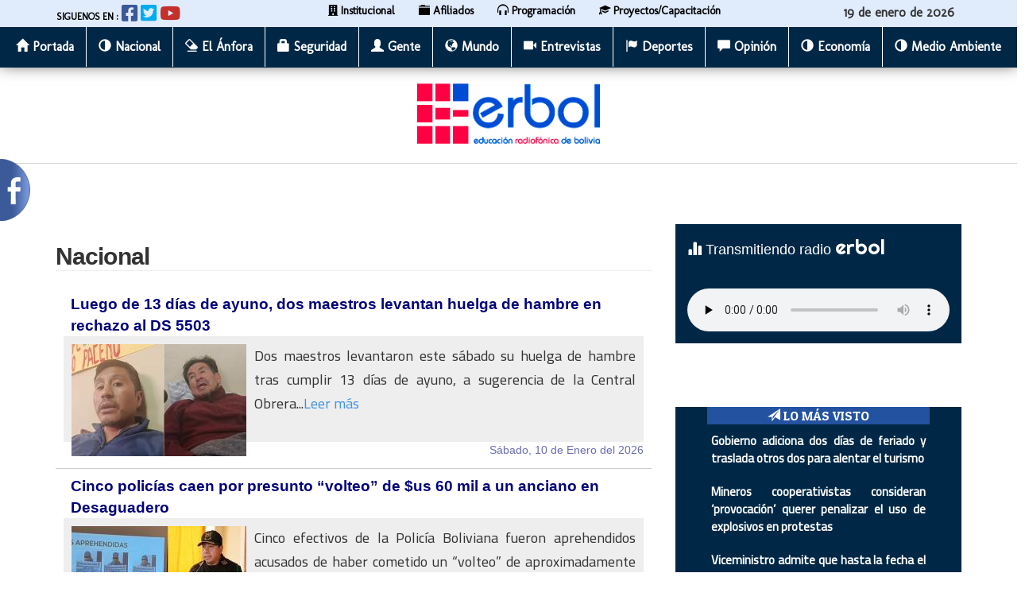

--- FILE ---
content_type: text/html; charset=utf-8
request_url: https://erbol.com.bo/nacional/clases-descartan-modalidad-presencial-en-tanto-haya-riesgo-de-covid-y-apuntan-la-educaci%EF%BF%BD%EF%BF%BDn?page=5
body_size: 13122
content:
<!DOCTYPE html>
<html lang="es" dir="ltr" prefix="content: http://purl.org/rss/1.0/modules/content/ dc: http://purl.org/dc/terms/ foaf: http://xmlns.com/foaf/0.1/ rdfs: http://www.w3.org/2000/01/rdf-schema# sioc: http://rdfs.org/sioc/ns# sioct: http://rdfs.org/sioc/types# skos: http://www.w3.org/2004/02/skos/core# xsd: http://www.w3.org/2001/XMLSchema#">
<head>
  <link rel="profile" href="https://www.w3.org/1999/xhtml/vocab" />
  <meta name="viewport" content="width=device-width, initial-scale=1.0">
  <meta http-equiv="Content-Type" content="text/html; charset=utf-8" />
<meta name="generator" content="Drupal 7 (https://www.drupal.org)" />
<link rel="canonical" href="https://erbol.com.bo/nacional/clases-descartan-modalidad-presencial-en-tanto-haya-riesgo-de-covid-y-apuntan-la-educaci%EF%BF%BD%EF%BF%BDn" />
<link rel="shortlink" href="https://erbol.com.bo/nacional/clases-descartan-modalidad-presencial-en-tanto-haya-riesgo-de-covid-y-apuntan-la-educaci%EF%BF%BD%EF%BF%BDn" />
<meta property="og:site_name" content="Erbol" />
<meta property="og:type" content="article" />
<meta property="og:url" content="https://erbol.com.bo/nacional/clases-descartan-modalidad-presencial-en-tanto-haya-riesgo-de-covid-y-apuntan-la-educaci%EF%BF%BD%EF%BF%BDn" />
<meta property="og:title" content="Nacional" />
<meta name="twitter:card" content="summary" />
<meta name="twitter:url" content="https://erbol.com.bo/nacional/clases-descartan-modalidad-presencial-en-tanto-haya-riesgo-de-covid-y-apuntan-la-educaci%EF%BF%BD%EF%BF%BDn" />
<meta name="twitter:title" content="Nacional" />
<link rel="shortcut icon" href="https://erbol.com.bo/sites/all/themes/atb/favicon.ico" type="image/vnd.microsoft.icon" />
  <title>Nacional | Page 6 | Erbol</title>
  <style>
@import url("https://erbol.com.bo/modules/system/system.base.css?sy309m");
</style>
<style>
@import url("https://erbol.com.bo/modules/field/theme/field.css?sy309m");
@import url("https://erbol.com.bo/modules/node/node.css?sy309m");
@import url("https://erbol.com.bo/sites/all/modules/simpleads/simpleads.css?sy309m");
@import url("https://erbol.com.bo/sites/all/modules/simple_adsense/simple_adsense.css?sy309m");
@import url("https://erbol.com.bo/sites/all/modules/youtube/css/youtube.css?sy309m");
@import url("https://erbol.com.bo/sites/all/modules/views/css/views.css?sy309m");
@import url("https://erbol.com.bo/sites/all/modules/ckeditor/css/ckeditor.css?sy309m");
</style>
<style>
@import url("https://erbol.com.bo/sites/all/modules/ctools/css/ctools.css?sy309m");
@import url("https://erbol.com.bo/sites/all/modules/addtoany/addtoany.css?sy309m");
</style>
<link type="text/css" rel="stylesheet" href="https://cdn.jsdelivr.net/npm/bootstrap@3.4.0/dist/css/bootstrap.css" media="all" />
<link type="text/css" rel="stylesheet" href="https://cdn.jsdelivr.net/npm/@unicorn-fail/drupal-bootstrap-styles@0.0.2/dist/3.3.1/7.x-3.x/drupal-bootstrap.css" media="all" />
<style>
@import url("https://erbol.com.bo/sites/all/themes/atb/css/style.css?sy309m");
</style>
<link type="text/css" rel="stylesheet" href="https://use.fontawesome.com/releases/v5.8.2/css/all.css" media="all" />
<style>
@import url("https://erbol.com.bo/sites/default/files/css_injector/css_injector_1.css?sy309m");
</style>
  <!-- HTML5 element support for IE6-8 -->
  <!--[if lt IE 9]>
    <script src="https://cdn.jsdelivr.net/html5shiv/3.7.3/html5shiv-printshiv.min.js"></script>
  <![endif]-->
  <script src="//code.jquery.com/jquery-1.12.4.min.js"></script>
<script>window.jQuery || document.write("<script src='/sites/all/modules/jquery_update/replace/jquery/1.12/jquery.min.js'>\x3C/script>")</script>
<script>jQuery.migrateMute=true;jQuery.migrateTrace=false;</script>
<script src="https://erbol.com.bo/sites/all/modules/jquery_update/replace/jquery-migrate/1/jquery-migrate.min.js?v=1"></script>
<script src="https://erbol.com.bo/misc/jquery-extend-3.4.0.js?v=1.12.4"></script>
<script src="https://erbol.com.bo/misc/jquery-html-prefilter-3.5.0-backport.js?v=1.12.4"></script>
<script src="https://erbol.com.bo/misc/jquery.once.js?v=1.2"></script>
<script src="https://erbol.com.bo/misc/drupal.js?sy309m"></script>
<script src="https://erbol.com.bo/sites/all/modules/jquery_update/js/jquery_browser.js?v=0.0.1"></script>
<script src="https://cdn.jsdelivr.net/npm/bootstrap@3.4.0/dist/js/bootstrap.js"></script>
<script src="https://erbol.com.bo/sites/all/modules/admin_menu/admin_devel/admin_devel.js?sy309m"></script>
<script src="https://erbol.com.bo/sites/all/modules/simpleads/simpleads.js?sy309m"></script>
<script src="https://erbol.com.bo/sites/default/files/languages/es_tGfkiTQuuFQvMeECSQiLbXRisHllTFTkZ46OS1Y2j5U.js?sy309m"></script>
<script>window.a2a_config=window.a2a_config||{};window.da2a={done:false,html_done:false,script_ready:false,script_load:function(){var a=document.createElement('script'),s=document.getElementsByTagName('script')[0];a.type='text/javascript';a.async=true;a.src='https://static.addtoany.com/menu/page.js';s.parentNode.insertBefore(a,s);da2a.script_load=function(){};},script_onready:function(){da2a.script_ready=true;if(da2a.html_done)da2a.init();},init:function(){for(var i=0,el,target,targets=da2a.targets,length=targets.length;i<length;i++){el=document.getElementById('da2a_'+(i+1));target=targets[i];a2a_config.linkname=target.title;a2a_config.linkurl=target.url;if(el){a2a.init('page',{target:el});el.id='';}da2a.done=true;}da2a.targets=[];}};(function ($){Drupal.behaviors.addToAny = {attach: function (context, settings) {if (context !== document && window.da2a) {if(da2a.script_ready)a2a.init_all();da2a.script_load();}}}})(jQuery);a2a_config.callbacks=a2a_config.callbacks||[];a2a_config.callbacks.push({ready:da2a.script_onready});a2a_config.overlays=a2a_config.overlays||[];a2a_config.templates=a2a_config.templates||{};a2a_config.icon_color = "#CDCDCD";
a2a_config.icon_color = "unset,#fff5ee";
a2a_config.thanks = {
    postShare: false
};</script>
<script src="https://erbol.com.bo/sites/all/themes/atb/js/fb.js?sy309m"></script>
<script src="https://erbol.com.bo/sites/all/themes/atb/js/scroll.js?sy309m"></script>
<script></script>
<!-- Google Tag Manager -->
<script>(function(w,d,s,l,i){w[l]=w[l]||[];w[l].push({'gtm.start':
new Date().getTime(),event:'gtm.js'});var f=d.getElementsByTagName(s)[0],
j=d.createElement(s),dl=l!='dataLayer'?'&l='+l:'';j.async=true;j.src=
'https://www.googletagmanager.com/gtm.js?id='+i+dl;f.parentNode.insertBefore(j,f);
})(window,document,'script','dataLayer','GTM-P7TL5K2');</script>
<!-- End Google Tag Manager -->

<!-- Global site tag (gtag.js) - Google Analytics -->
<script async src="https://www.googletagmanager.com/gtag/js?id=G-JZ05QE36HF"></script>
<script>
  window.dataLayer = window.dataLayer || [];
  function gtag(){dataLayer.push(arguments);}
  gtag('js', new Date());

  gtag('config', 'G-JZ05QE36HF');
</script>
<!-- END Global site tag (gtag.js) - Google Analytics -->

<script type="text/javascript">
    (function(c,l,a,r,i,t,y){
        c[a]=c[a]||function(){(c[a].q=c[a].q||[]).push(arguments)};
        t=l.createElement(r);t.async=1;t.src="https://www.clarity.ms/tag/"+i;
        y=l.getElementsByTagName(r)[0];y.parentNode.insertBefore(t,y);
    })(window, document, "clarity", "script", "lzaqjzpqoh");
</script>

<script></script>
<script>jQuery.extend(Drupal.settings, {"basePath":"\/","pathPrefix":"","setHasJsCookie":0,"ajaxPageState":{"theme":"atb","theme_token":"_JnvujMgX6peblUsAFVVBHDuL17blBBeiSMljiMpKxQ","js":{"0":1,"sites\/all\/themes\/bootstrap\/js\/bootstrap.js":1,"1":1,"\/\/code.jquery.com\/jquery-1.12.4.min.js":1,"2":1,"3":1,"sites\/all\/modules\/jquery_update\/replace\/jquery-migrate\/1\/jquery-migrate.min.js":1,"misc\/jquery-extend-3.4.0.js":1,"misc\/jquery-html-prefilter-3.5.0-backport.js":1,"misc\/jquery.once.js":1,"misc\/drupal.js":1,"sites\/all\/modules\/jquery_update\/js\/jquery_browser.js":1,"https:\/\/cdn.jsdelivr.net\/npm\/bootstrap@3.4.0\/dist\/js\/bootstrap.js":1,"sites\/all\/modules\/admin_menu\/admin_devel\/admin_devel.js":1,"sites\/all\/modules\/simpleads\/simpleads.js":1,"public:\/\/languages\/es_tGfkiTQuuFQvMeECSQiLbXRisHllTFTkZ46OS1Y2j5U.js":1,"4":1,"sites\/all\/themes\/atb\/js\/fb.js":1,"sites\/all\/themes\/atb\/js\/scroll.js":1,"5":1},"css":{"modules\/system\/system.base.css":1,"modules\/field\/theme\/field.css":1,"modules\/node\/node.css":1,"sites\/all\/modules\/simpleads\/simpleads.css":1,"sites\/all\/modules\/simple_adsense\/simple_adsense.css":1,"sites\/all\/modules\/youtube\/css\/youtube.css":1,"sites\/all\/modules\/views\/css\/views.css":1,"sites\/all\/modules\/ckeditor\/css\/ckeditor.css":1,"sites\/all\/modules\/ctools\/css\/ctools.css":1,"sites\/all\/modules\/addtoany\/addtoany.css":1,"https:\/\/cdn.jsdelivr.net\/npm\/bootstrap@3.4.0\/dist\/css\/bootstrap.css":1,"https:\/\/cdn.jsdelivr.net\/npm\/@unicorn-fail\/drupal-bootstrap-styles@0.0.2\/dist\/3.3.1\/7.x-3.x\/drupal-bootstrap.css":1,"sites\/all\/themes\/atb\/css\/style.css":1,"https:\/\/use.fontawesome.com\/releases\/v5.8.2\/css\/all.css":1,"public:\/\/css_injector\/css_injector_1.css":1}},"simpleads":{"url":{"ckeditor":"\/simpleads\/dashboard\/ckeditor"},"modulepath":"sites\/all\/modules\/simpleads"},"bootstrap":{"anchorsFix":"0","anchorsSmoothScrolling":"0","formHasError":1,"popoverEnabled":1,"popoverOptions":{"animation":1,"html":0,"placement":"right","selector":"","trigger":"click","triggerAutoclose":1,"title":"","content":"","delay":0,"container":"body"},"tooltipEnabled":1,"tooltipOptions":{"animation":1,"html":0,"placement":"auto left","selector":"","trigger":"hover focus","delay":0,"container":"body"}}});</script>
</head>
<body class="navbar-is-fixed-top html not-front not-logged-in two-sidebars page-nacional page-nacional-clases-descartan-modalidad-presencial-en-tanto-haya-riesgo-de-covid-y-apuntan-la-educaci��n">
  <div id="skip-link">
    <a href="#main-content" class="element-invisible element-focusable">Pasar al contenido principal</a>
  </div>
    <!-- Google Tag Manager (noscript) -->
<noscript><iframe src="https://www.googletagmanager.com/ns.html?id=GTM-P7TL5K2" height="0" width="0" style="display:none;visibility:hidden"></iframe></noscript>
<!-- End Google Tag Manager (noscript) -->

<meta http-equiv="Content-Security-Policy" content="upgrade-insecure-requests">
<div id="fb-root"></div>
<link href="https://fonts.googleapis.com/css?family=Merriweather+Sans" rel="stylesheet">
<link href="https://fonts.googleapis.com/css?family=Overpass" rel="stylesheet">
<link href="https://fonts.googleapis.com/css?family=Anton" rel="stylesheet"> 
<link href="https://fonts.googleapis.com/css?family=Patua+One" rel="stylesheet"> 
<link href="https://fonts.googleapis.com/css?family=Cairo" rel="stylesheet">
<link href="https://fonts.googleapis.com/css?family=Molengo" rel="stylesheet">
<link href="https://fonts.googleapis.com/css?family=Righteous&display=swap" rel="stylesheet"> 
<link href="https://fonts.googleapis.com/css?family=Roboto&display=swap" rel="stylesheet"> 
<link href="https://fonts.googleapis.com/css?family=Oswald&display=swap" rel="stylesheet"> 
<header id="navbar" role="banner" class="navbar navbar-fixed-top navbar-default<meta http-equiv="Content-Type" content="text/html; charset=gb18030">">



<!-- START MAINTAG MF -->

<script type="text/javascript">
 
 let pageIds= [1973499,1973501,1973500,""]
      function verificarPathname(url) {
        try {
            const pathname = new URL(url).pathname;
            if (pathname === '/' || pathname === '') return 0;
            const segments = pathname.split('/').filter(segment => segment);
            return segments.length === 1 ? 1 : segments.length === 2 ? 2 : 0;
        } catch {
            return 0;
        }
      }
let dominio = window.location.href;
      let pageId= pageIds[verificarPathname(dominio)]
      console.log(pageId)
    // 1- Declaración de función para detectar si es mobile o desktop
  window.mobileCheck = function() {
    let check = false;
    (function(a){if(/(android|bb\d+|meego).+mobile|avantgo|bada\/|blackberry|blazer|compal|elaine|fennec|hiptop|iemobile|ip(hone|od)|iris|kindle|lge |maemo|midp|mmp|mobile.+firefox|netfront|opera m(ob|in)i|palm( os)?|phone|p(ixi|re)\/|plucker|pocket|psp|series(4|6)0|symbian|treo|up\.(browser|link)|vodafone|wap|windows ce|xda|xiino/i.test(a)||/1207|6310|6590|3gso|4thp|50[1-6]i|770s|802s|a wa|abac|ac(er|oo|s\-)|ai(ko|rn)|al(av|ca|co)|amoi|an(ex|ny|yw)|aptu|ar(ch|go)|as(te|us)|attw|au(di|\-m|r |s )|avan|be(ck|ll|nq)|bi(lb|rd)|bl(ac|az)|br(e|v)w|bumb|bw\-(n|u)|c55\/|capi|ccwa|cdm\-|cell|chtm|cldc|cmd\-|co(mp|nd)|craw|da(it|ll|ng)|dbte|dc\-s|devi|dica|dmob|do(c|p)o|ds(12|\-d)|el(49|ai)|em(l2|ul)|er(ic|k0)|esl8|ez([4-7]0|os|wa|ze)|fetc|fly(\-|)|g1 u|g560|gene|gf\-5|g\-mo|go(\.w|od)|gr(ad|un)|haie|hcit|hd\-(m|p|t)|hei\-|hi(pt|ta)|hp( i|ip)|hs\-c|ht(c(\-| ||a|g|p|s|t)|tp)|hu(aw|tc)|i\-(20|go|ma)|i230|iac( |\-|\/)|ibro|idea|ig01|ikom|im1k|inno|ipaq|iris|ja(t|v)a|jbro|jemu|jigs|kddi|keji|kgt( |\/)|klon|kpt |kwc\-|kyo(c|k)|le(no|xi)|lg( g|\/(k|l|u)|50|54|\-[a-w])|libw|lynx|m1\-w|m3ga|m50\/|ma(te|ui|xo)|mc(01|21|ca)|m\-cr|me(rc|ri)|mi(o8|oa|ts)|mmef|mo(01|02|bi|de|do|t(\-| |o|v)|zz)|mt(50|p1|v )|mwbp|mywa|n10[0-2]|n20[2-3]|n30(0|2)|n50(0|2|5)|n7(0(0|1)|10)|ne((c|m)\-|on|tf|wf|wg|wt)|nok(6|i)|nzph|o2im|op(ti|wv)|oran|owg1|p800|pan(a|d|t)|pdxg|pg(13|\-([1-8]|c))|phil|pire|pl(ay|uc)|pn\-2|po(ck|rt|se)|prox|psio|pt\-g|qa\-a|qc(07|12|21|32|60|\-[2-7]|i\-)|qtek|r380|r600|raks|rim9|ro(ve|zo)|s55\/|sa(ge|ma|mm|ms|ny|va)|sc(01|h\-|oo|p\-)|sdk\/|se(c(\-|0|1)|47|mc|nd|ri)|sgh\-|shar|sie(\-|m)|sk\-0|sl(45|id)|sm(al|ar|b3|it|t5)|so(ft|ny)|sp(01|h\-|v\-|v )|sy(01|mb)|t2(18|50)|t6(00|10|18)|ta(gt|lk)|tcl\-|tdg\-|tel(i|m)|tim\-|t\-mo|to(pl|sh)|ts(70|m\-|m3|m5)|tx\-9|up(\.b|g1|si)|utst|v400|v750|veri|vi(rg|te)|vk(40|5[0-3]|\-v)|vm40|voda|vulc|vx(52|53|60|61|70|80|81|83|85|98)|w3c(\-| )|webc|whit|wi(g |nc|nw)|wmlb|wonu|x700|yas\-|your|zeto|zte\-/i.test(a.substr(0,4))) check = true;})(navigator.userAgent||navigator.vendor||window.opera);
    return check;
  };
 
  </script>
 
 
  <script type="application/javascript" src="https://ced.sascdn.com/tag/4308/smart.js" async></script>
  <script type="text/javascript" src="https://tagmanager.smartadserver.com/4308/654484/smart.prebid.js" async></script>
  <script type="application/javascript">
    // 2- Instancia variables y funciones SMART y librería Prebid
 
          var sas = sas || {};
          sas.cmd = sas.cmd || [];
          sas.cmd.push(function() {
                  sas.setup({ networkid: 4308, domain: "https://adapi.smartadserver.com", async: true, renderMode: 2 });
          });
 

  // 3- Declaración de espacios con sus ids y su condición para ejecutarse en desktop o mobile
 
    /* mobile */
    if(mobileCheck() == true) {
      sas.cmd.push(function() {
        sas.call("onecall", {
          siteId: 654484,
          pageId: pageId,
          formats: [
            { id: 111263, tagId: "MobileBanner_1" },
            { id: 111264, tagId: "MobileBanner_2" },
            { id: 111265, tagId: "MobileBanner_3" },
            { id: 111266, tagId: "MobileBanner_4" },
            { id: 111267, tagId: "MobileBanner_5" },
            { id: 111860, tagId: "MobileBanner_6" },
            { id: 111861, tagId: "MobileBanner_7" },
            { id: 111862, tagId: "MobileBanner_8" },
            { id: 111863, tagId: "MobileBanner_9" },
            { id: 111864, tagId: "MobileBanner_10" },

            { id: 112730, tagId: "MobileRectangle_1" },
            { id: 112731, tagId: "MobileRectangle_2" },
            { id: 112732, tagId: "MobileRectangle_3" },
            { id: 112733, tagId: "MobileRectangle_4" },
            { id: 112734, tagId: "MobileRectangle_5" },
            { id: 112735, tagId: "MobileRectangle_6" },
            { id: 112736, tagId: "MobileRectangle_7" },
            { id: 112737, tagId: "MobileRectangle_8" },
            { id: 112738, tagId: "MobileRectangle_9" },
            { id: 112739, tagId: "MobileRectangle_10" },

            { id: 114302, tagId: "MobileHalfpage_1" },
            { id: 114303, tagId: "MobileHalfpage_2" },
            { id: 114304, tagId: "MobileHalfpage_3" },

            { id: 111196, tagId: "MediumRectangle_1" },
            { id: 111197, tagId: "MediumRectangle_2" },
            { id: 111198, tagId: "MediumRectangle_3" },
            { id: 111199, tagId: "MediumRectangle_4" },
            { id: 111200, tagId: "MediumRectangle_5" },
            { id: 111201, tagId: "MediumRectangle_6" },
            { id: 111202, tagId: "MediumRectangle_7" },
            { id: 111203, tagId: "MediumRectangle_8" },
            { id: 111204, tagId: "MediumRectangle_9" },
            { id: 111205, tagId: "MediumRectangle_10" },
       

            { id: 111127, tagId: "Adhesion" },
            { id: 116485, tagId: "adhesion_top" },
            { id: 111126, tagId: "Interstitial" },
            { id: 111268, tagId: "Inline" },
            { id: 111128, tagId: "Parallax" },
            { id: 111131, tagId: "InRead" },
            { id: 117788, tagId: "VideoBox" }
          ],  
          target: 'url='+ dominio,
          schain: '1.0,1!mediosfederales.com,654484,1,erbol,erbol.com.bo'
        });
      });
      /* desktop */
      } else {
        sas.cmd.push(function() {
          sas.call("onecall", {
            siteId: 654484,
            pageId: pageId,
            formats: [
            { id: 111221, tagId: "Halfpage_1" },
            { id: 111222, tagId: "Halfpage_2" },
            { id: 111223, tagId: "Halfpage_3" },


            { id: 111196, tagId: "MediumRectangle_1" },
            { id: 111197, tagId: "MediumRectangle_2" },
            { id: 111198, tagId: "MediumRectangle_3" },
            { id: 111199, tagId: "MediumRectangle_4" },
            { id: 111200, tagId: "MediumRectangle_5" },
            { id: 111201, tagId: "MediumRectangle_6" },
            { id: 111202, tagId: "MediumRectangle_7" },
            { id: 111203, tagId: "MediumRectangle_8" },
            { id: 111204, tagId: "MediumRectangle_9" },
            { id: 111205, tagId: "MediumRectangle_10" },
           
       
            { id: 114643, tagId: "MediumBanner_1" },
            { id: 114644, tagId: "MediumBanner_2" },
       
            { id: 111256, tagId: "Skyscraper_1" },
            { id: 111257, tagId: "Skyscraper_2" },

            { id: 111226, tagId: "Leaderboard_1" },
            { id: 111227, tagId: "Leaderboard_2" },
            { id: 111228, tagId: "Leaderboard_3" },
            { id: 111229, tagId: "Leaderboard_4" },
            { id: 111230, tagId: "Leaderboard_5" },
            { id: 111231, tagId: "Leaderboard_6" },
           

            { id: 111236, tagId: "LargeLeaderboard_1" },
            { id: 111237, tagId: "LargeLeaderboard_2" },
            { id: 111238, tagId: "LargeLeaderboard_3" },
            { id: 111239, tagId: "LargeLeaderboard_4" },
            { id: 111240, tagId: "LargeLeaderboard_5" },
            { id: 111241, tagId: "LargeLeaderboard_6" },
           

            { id: 111246, tagId: "Billboard_1" },
            { id: 111247, tagId: "Billboard_2" },
            { id: 111248, tagId: "Billboard_3" },
            { id: 111249, tagId: "Billboard_4" },
            { id: 111250, tagId: "Billboard_5" },
            { id: 111855, tagId: "Billboard_6" },

            { id: 111127, tagId: "Adhesion" },
            { id: 116485, tagId: "adhesion_top" },
            { id: 111126, tagId: "Interstitial" },
            { id: 111268, tagId: "Inline" },
            { id: 111128, tagId: "Parallax" },
            { id: 111131, tagId: "InRead" },
            { id: 117788, tagId: "VideoBox" }
          ],  
            target: 'url='+ dominio,
            schain: '1.0,1!mediosfederales.com,654484,1,erbol,erbol.com.bo'
          });
        });
      }
  </script>
 
  <script async src="https://pagead2.googlesyndication.com/pagead/js/adsbygoogle.js?client=ca-pub-9077525840741891"
       crossorigin="anonymous">
  // Adss
  </script>
 
  <!-- END MAINTAG MF -->


    <div class="sky" >
    <div class="row">
        <div class="col-md-3 siguenos-enlaces">
            <a class="siguenos"> SIGUENOS EN :</a>
            <a target="_blank" href="https://www.facebook.com/RadioErbol100.9FM/"><i style="font-size:23px; color:#3b5998" alt="Facebook"  class="fab fa-facebook-square"></i></a>
            <a target="_blank" href="https://x.com/ErbolDigital"><i style="font-size:23px; color:#00acee" alt="Twitter" class="fab fa-twitter-square"></i></a>
            <a target="_blank" href="https://www.youtube.com/user/rederbol"><i  style="font-size:23px; color:#c4302b" alt="YouTube" class="fab fa-youtube"></i></a>
        </div>
        <div class="col-md-6" id="scroll">
            <div>
                <div>
                    <div >
                        <div >
                          <div > 
                             <div>
                                 <ul class="menuInstitucional">
                                    <li>
                                        <a href="https://erbol.com.bo/institucional">
                                            <span class="cabecera-link">  <i class="fa fa-building" aria-hidden="true"></i>
                     Institucional </span>
                                        </a>
                                    </li> 
                                    <li>
                                        <a href="https://erbol.com.bo/afiliados">
                                            <span class="cabecera-link"> <i class="glyphicon glyphicon-folder-close" aria-hidden="true"></i>
                     Afiliados </span>
                                        </a>
                                    </li> 
                                    <li>
                                        <a href="https://erbol.com.bo/programacion">
                                            <span class="cabecera-link"><i class="glyphicon glyphicon-headphones" aria-hidden="true"></i>
                     Programación</span>
                                        </a>
                                    </li>
                                    <li>
                                        <a href="https://erbol.com.bo/proyectoscapacitacion">
                                            <span class="cabecera-link"><i class="glyphicon glyphicon-education" aria-hidden="true"></i>
                     Proyectos/Capacitación</span>
                                        </a>
                                    </li>
                                 </ul>   
                             </div>
                          </div>
                        </div>
                    </div>
                </div>
            </div>
        </div> 
        <div class="col-md-3 fecha-superior-derecha">
            19 de enero de 2026        </div>
    </div>
  </div>
  <div class="container-fluid container-fluid">

    <div class="navbar-header">
              <a id="marca" class="logo navbar-btn pull-left" href="/" title="Inicio">
          <img src="https://erbol.com.bo/sites/default/files/400x100pxos.png" alt="Inicio" />
        </a>
      
      
              <button type="button" class="navbar-toggle" data-toggle="collapse" data-target="#navbar-collapse">
          <span class="sr-only">Toggle navigation</span>
          <span class="icon-bar"></span>
          <span class="icon-bar"></span>
          <span class="icon-bar"></span>
        </button>
          </div>

          <div class="navbar-collapse collapse" id="navbar-collapse">
        <nav role="navigation">
                      <ul class="menu nav navbar-nav"><li class="first leaf"><a href="/" title=""><i class="glyphicon glyphicon-home" aria-hidden="true"></i>  Portada</a></li>
<li class="leaf active-trail active"><a href="/nacional" title="Nacional" class="active-trail active"><i class="glyphicon glyphicon-adjust" aria-hidden="true"></i>  Nacional</a></li>
<li class="leaf"><a href="https://erbol.com.bo/content/el-anfora" title=""><i class="glyphicon glyphicon-erase" aria-hidden="true"></i>  El Ánfora</a></li>
<li class="leaf"><a href="/seguridad" title="Seguridad"><i class="glyphicon glyphicon-lock" aria-hidden="true"></i>  Seguridad</a></li>
<li class="leaf"><a href="/gente" title="Gente"><i class="glyphicon glyphicon-user" aria-hidden="true"></i>  Gente</a></li>
<li class="leaf"><a href="/mundo" title=""><i class="glyphicon glyphicon-globe" aria-hidden="true"></i>  Mundo</a></li>
<li class="leaf"><a href="/entrevistas" title=""><i class="glyphicon glyphicon-facetime-video" aria-hidden="true"></i> Entrevistas</a></li>
<li class="leaf"><a href="/deporte" title=""><i class="glyphicon glyphicon-flag" aria-hidden="true"></i> Deportes</a></li>
<li class="leaf"><a href="/opiniones" title=""><i class="glyphicon glyphicon-comment" aria-hidden="true"></i> Opinión</a></li>
<li class="leaf"><a href="/economia" title=""><i class="glyphicon glyphicon-adjust" aria-hidden="true"></i>  Economía</a></li>
<li class="last leaf"><a href="/medio-ambiente" title=""><i class="glyphicon glyphicon-adjust" aria-hidden="true"></i>  Medio Ambiente</a></li>
</ul>                                      </nav>
      </div>
      </div>
</header>

<div class="container-fluid featured-region">
	    
</div>
    

<div class="main-container container-fluid">

  <header role="banner" id="page-header">
    
      <div class="region region-header">
    <section id="block-block-10" class="block block-block clearfix">

      
  <br/>
<div class="cabecera-logo">
    <div class="row row-centered">
      <a title="Educación Radiofónica de Bolivia" href="https://www.erbol.com.bo"> <img src="/sites/all/themes/atb/logo-principal.png" alt="Inicio" width="230"><br/><br/></a>
    </div>
</div>


</section>
<section id="block-block-64" class="block block-block clearfix">

      
  <div class="container">
  <div class="row">
    <div class="col-sm-12  d-inline-block">
      <div id="LargeLeaderboard_1"></div>
      <script type="application/javascript">
        //sas_manager.render(111236);
        sas.cmd.push(function() {
          sas.render("LargeLeaderboard_1"); // Formato : LargeLeaderboard_1 970x90
        });
      </script>
      <div id="MobileBanner_1"></div>
      <script type="application/javascript">
        //sas_manager.render(111263);
        sas.cmd.push(function() {
          sas.render("MobileBanner_1"); // Formato : MobileBanner_1 320x100
        });
      </script>
    </div>
  </div>
</div>
</section>
<section id="block-block-72" class="block block-block clearfix">

      
  <div class="container">
  <div class="row">
    <div class="col-sm-12  d-inline-block">

              <script type="application/javascript">
        //sas_manager.render(111238);
            sas.cmd.push(function() {
                sas.render("LargeLeaderboard_3");  // Formato : LargeLeaderboard_2 970x90
            });
        </script>

    </div>
  </div>
</div>

</section>
  </div>
  </header> <!-- /#page-header -->

  <div class="container">
    <div class="row">

        <section class="col-sm-8">
                              <a id="main-content"></a>
                                <h1 class="page-header">Nacional</h1>
                                                                                              <div class="region region-content">
    <section id="block-system-main" class="block block-system clearfix">

      
  <div class="view view-erbol-secciones-paginas view-id-erbol_secciones_paginas view-display-id-page_1 view-dom-id-c260fcb9cc3c1e8bdcb4451197355e8d">
        
  
  
      <div class="view-content">
        <div class="views-row views-row-1 views-row-odd views-row-first seccion-list">
      
  <div class="views-field views-field-title">        <span class="field-content"><a href="/nacional/luego-de-13-d%C3%ADas-de-ayuno-dos-maestros-levantan-huelga-de-hambre-en-rechazo-al-ds-5503">Luego de 13 días de ayuno, dos maestros levantan huelga de hambre en rechazo al DS 5503</a></span>  </div>  
  <div class="views-field views-field-field-imagen-principal">        <div class="field-content"><img typeof="foaf:Image" class="img-responsive" src="https://erbol.com.bo/sites/default/files/styles/medium/public/profesores_1.jpg?itok=eS_FMCbV" width="220" height="141" alt="" /></div>  </div>  
  <div class="views-field views-field-body">        <div class="field-content"><p class="rtejustify">Dos maestros levantaron este sábado su huelga de hambre tras cumplir 13 días de ayuno, a sugerencia de la Central Obrera...<a href="/nacional/luego-de-13-d%C3%ADas-de-ayuno-dos-maestros-levantan-huelga-de-hambre-en-rechazo-al-ds-5503" class="more-link">Leer más</a></p></div>  </div>  
  <div class="views-field views-field-created">        <span class="field-content">Sábado, 10 de Enero del 2026</span>  </div>  </div>
  <div class="views-row views-row-2 views-row-even seccion-list">
      
  <div class="views-field views-field-title">        <span class="field-content"><a href="/nacional/cinco-polic%C3%ADas-caen-por-presunto-%E2%80%9Cvolteo%E2%80%9D-de-us-60-mil-un-anciano-en-desaguadero">Cinco policías caen por presunto  “volteo” de $us 60 mil a un anciano  en Desaguadero</a></span>  </div>  
  <div class="views-field views-field-field-imagen-principal">        <div class="field-content"><img typeof="foaf:Image" class="img-responsive" src="https://erbol.com.bo/sites/default/files/styles/medium/public/policias_11.jpg?itok=s89_b_o_" width="220" height="134" alt="" /></div>  </div>  
  <div class="views-field views-field-body">        <div class="field-content"><p class="rtejustify">Cinco efectivos de la Policía Boliviana fueron aprehendidos acusados de haber cometido un “volteo” de aproximadamente 60 mil...<a href="/nacional/cinco-polic%C3%ADas-caen-por-presunto-%E2%80%9Cvolteo%E2%80%9D-de-us-60-mil-un-anciano-en-desaguadero" class="more-link">Leer más</a></p></div>  </div>  
  <div class="views-field views-field-created">        <span class="field-content">Sábado, 10 de Enero del 2026</span>  </div>  </div>
  <div class="views-row views-row-3 views-row-odd seccion-list">
      
  <div class="views-field views-field-title">        <span class="field-content"><a href="/nacional/defensor%C3%ADa-busca-suspender-exploraci%C3%B3n-en-tariqu%C3%ADa-pide-medidas-cautelares-un-juez">Defensoría busca suspender exploración  en Tariquía, pide medidas cautelares a un juez agroambiental</a></span>  </div>  
  <div class="views-field views-field-field-imagen-principal">        <div class="field-content"><img typeof="foaf:Image" class="img-responsive" src="https://erbol.com.bo/sites/default/files/styles/medium/public/tariquia_tarija.jpg?itok=-Ip8-nVd" width="220" height="136" alt="" /></div>  </div>  
  <div class="views-field views-field-body">        <div class="field-content"><p class="rtejustify">La Defensoría del Pueblo presentó el viernes ante el Juzgado Agroambiental de Entre Ríos, en el departamento de Tarija, una...<a href="/nacional/defensor%C3%ADa-busca-suspender-exploraci%C3%B3n-en-tariqu%C3%ADa-pide-medidas-cautelares-un-juez" class="more-link">Leer más</a></p></div>  </div>  
  <div class="views-field views-field-created">        <span class="field-content">Sábado, 10 de Enero del 2026</span>  </div>  </div>
  <div class="views-row views-row-4 views-row-even seccion-list">
      
  <div class="views-field views-field-title">        <span class="field-content"><a href="/nacional/el-gobierno-vuelve-invocar-al-di%C3%A1logo-y-la-cob-se-radicaliza-por-la-abrogaci%C3%B3n-del-decreto">El Gobierno vuelve a invocar al diálogo y la COB se radicaliza por la abrogación del decreto 5503</a></span>  </div>  
  <div class="views-field views-field-field-imagen-principal">        <div class="field-content"><img typeof="foaf:Image" class="img-responsive" src="https://erbol.com.bo/sites/default/files/styles/medium/public/argollo_2.jpg?itok=_bUNaOhy" width="220" height="124" alt="" /></div>  </div>  
  <div class="views-field views-field-body">        <div class="field-content"><p>Con el diálogo roto, el Gobierno insistió en invocar a que se retomen las mesas de negociación, mientras que la Central Obrera Boliviana (COB)...<a href="/nacional/el-gobierno-vuelve-invocar-al-di%C3%A1logo-y-la-cob-se-radicaliza-por-la-abrogaci%C3%B3n-del-decreto" class="more-link">Leer más</a></p></div>  </div>  
  <div class="views-field views-field-created">        <span class="field-content">Viernes, 09 de Enero del 2026</span>  </div>  </div>
  <div class="views-row views-row-5 views-row-odd seccion-list">
      
  <div class="views-field views-field-title">        <span class="field-content"><a href="/nacional/cob-declara-%E2%80%98revoluci%C3%B3n%E2%80%99-tras-abandonar-nuevamente-di%C3%A1logo-con-el-gobierno">COB declara ‘revolución’ tras abandonar nuevamente diálogo con el Gobierno</a></span>  </div>  
  <div class="views-field views-field-field-imagen-principal">        <div class="field-content"><img typeof="foaf:Image" class="img-responsive" src="https://erbol.com.bo/sites/default/files/styles/medium/public/argollo-91.jpg?itok=JvH0BcZ_" width="220" height="128" alt="" /></div>  </div>  
  <div class="views-field views-field-body">        <div class="field-content"><p>“Esto ya se ha vuelto una revolución nacional”. Con ese mensaje, la Central Obrera Boliviana (COB) abandonó este viernes el diálogo en la Casa...<a href="/nacional/cob-declara-%E2%80%98revoluci%C3%B3n%E2%80%99-tras-abandonar-nuevamente-di%C3%A1logo-con-el-gobierno" class="more-link">Leer más</a></p></div>  </div>  
  <div class="views-field views-field-created">        <span class="field-content">Viernes, 09 de Enero del 2026</span>  </div>  </div>
  <div class="views-row views-row-6 views-row-even seccion-list">
      
  <div class="views-field views-field-title">        <span class="field-content"><a href="/nacional/sala-constitucional-deniega-acci%C3%B3n-popular-contra-el-decreto-5503">Sala Constitucional deniega Acción Popular contra el Decreto 5503</a></span>  </div>  
  <div class="views-field views-field-field-imagen-principal">        <div class="field-content"><img typeof="foaf:Image" class="img-responsive" src="https://erbol.com.bo/sites/default/files/styles/medium/public/casa-grande-91.jpg?itok=8LBEV1mK" width="220" height="128" alt="" /></div>  </div>  
  <div class="views-field views-field-body">        <div class="field-content"><p>La Sala Constitucional Primera de Santa Cruz ha decidido este viernes denegar la Acción Popular contra el Decreto Supremo 5503, del ajuste...<a href="/nacional/sala-constitucional-deniega-acci%C3%B3n-popular-contra-el-decreto-5503" class="more-link">Leer más</a></p></div>  </div>  
  <div class="views-field views-field-created">        <span class="field-content">Viernes, 09 de Enero del 2026</span>  </div>  </div>
  <div class="views-row views-row-7 views-row-odd seccion-list">
      
  <div class="views-field views-field-title">        <span class="field-content"><a href="/nacional/caso-harinas-ampl%C3%ADan-investigaci%C3%B3n-contra-exministros-del-gobierno-del-mas">Caso Harinas: Amplían investigación contra exministros del gobierno del MAS</a></span>  </div>  
  <div class="views-field views-field-field-imagen-principal">        <div class="field-content"><img typeof="foaf:Image" class="img-responsive" src="https://erbol.com.bo/sites/default/files/styles/medium/public/harina-91.jpg?itok=CRwN3c9u" width="220" height="125" alt="" /></div>  </div>  
  <div class="views-field views-field-body">        <div class="field-content"><p>El fiscal Ronald Jurado, que investiga las presuntas irregularidades con la harina subvencionada de Emapa, informó que la investigación se ha...<a href="/nacional/caso-harinas-ampl%C3%ADan-investigaci%C3%B3n-contra-exministros-del-gobierno-del-mas" class="more-link">Leer más</a></p></div>  </div>  
  <div class="views-field views-field-created">        <span class="field-content">Viernes, 09 de Enero del 2026</span>  </div>  </div>
  <div class="views-row views-row-8 views-row-even seccion-list">
      
  <div class="views-field views-field-title">        <span class="field-content"><a href="/nacional/la-cob-niega-que-haya-preacuerdo-con-el-gobierno-y-exige-la-%E2%80%98abrogaci%C3%B3n-total%E2%80%99-del-decreto">La COB niega que haya preacuerdo con el Gobierno y exige la ‘abrogación total’ del decreto 5503</a></span>  </div>  
  <div class="views-field views-field-field-imagen-principal">        <div class="field-content"><img typeof="foaf:Image" class="img-responsive" src="https://erbol.com.bo/sites/default/files/styles/medium/public/cob_4.jpg?itok=aQ4pWBrI" width="220" height="147" alt="" /></div>  </div>  
  <div class="views-field views-field-body">        <div class="field-content"><p>A través de un pronunciamiento, la Central Obrera Boliviana (COB) negó que exista algún preacuerdo con el Gobierno y ratificó la posición inicial...<a href="/nacional/la-cob-niega-que-haya-preacuerdo-con-el-gobierno-y-exige-la-%E2%80%98abrogaci%C3%B3n-total%E2%80%99-del-decreto" class="more-link">Leer más</a></p></div>  </div>  
  <div class="views-field views-field-created">        <span class="field-content">Jueves, 08 de Enero del 2026</span>  </div>  </div>
  <div class="views-row views-row-9 views-row-odd seccion-list">
      
  <div class="views-field views-field-title">        <span class="field-content"><a href="/nacional/lara-presenta-anteproyecto-de-ley-para-derogar-%E2%80%98todo-lo-que-es-inconstitucional%E2%80%99-de-los">Lara presenta anteproyecto de ley para derogar ‘todo lo que es inconstitucional’ de los decretos 5503 y 5515</a></span>  </div>  
  <div class="views-field views-field-field-imagen-principal">        <div class="field-content"><img typeof="foaf:Image" class="img-responsive" src="https://erbol.com.bo/sites/default/files/styles/medium/public/lara_9.jpg?itok=50VJglRk" width="220" height="173" alt="" /></div>  </div>  
  <div class="views-field views-field-body">        <div class="field-content"><p>El vicepresidente Edmand Lara presentó este jueves un anteproyecto de ley que tiene como objetivo la derogación de algunos artículos de los...<a href="/nacional/lara-presenta-anteproyecto-de-ley-para-derogar-%E2%80%98todo-lo-que-es-inconstitucional%E2%80%99-de-los" class="more-link">Leer más</a></p></div>  </div>  
  <div class="views-field views-field-created">        <span class="field-content">Jueves, 08 de Enero del 2026</span>  </div>  </div>
  <div class="views-row views-row-10 views-row-even views-row-last seccion-list">
      
  <div class="views-field views-field-title">        <span class="field-content"><a href="/nacional/gobierno-prev%C3%A9-modificaciones-de-forma-en-el-decreto-5503">Gobierno prevé modificaciones de forma en el Decreto 5503</a></span>  </div>  
  <div class="views-field views-field-field-imagen-principal">        <div class="field-content"><img typeof="foaf:Image" class="img-responsive" src="https://erbol.com.bo/sites/default/files/styles/medium/public/barrientos-81.jpg?itok=k3f4leDi" width="220" height="140" alt="" /></div>  </div>  
  <div class="views-field views-field-body">        <div class="field-content"><p>En el marco del diálogo por el Decreto 5503, el Gobierno anunció que se realizarán modificaciones en 35 artículos, pero no serán cambios de fondo...<a href="/nacional/gobierno-prev%C3%A9-modificaciones-de-forma-en-el-decreto-5503" class="more-link">Leer más</a></p></div>  </div>  
  <div class="views-field views-field-created">        <span class="field-content">Jueves, 08 de Enero del 2026</span>  </div>  </div>
    </div>
  
      <div class="text-center"><ul class="pagination"><li class="pager-first"><a title="Ir a la primera página" href="/nacional/clases-descartan-modalidad-presencial-en-tanto-haya-riesgo-de-covid-y-apuntan-la-educaci%EF%BF%BD%EF%BF%BDn">« primero</a></li>
<li class="prev"><a title="Ir a la página anterior" href="/nacional/clases-descartan-modalidad-presencial-en-tanto-haya-riesgo-de-covid-y-apuntan-la-educaci%EF%BF%BD%EF%BF%BDn?page=4">‹ anterior</a></li>
<li class="pager-ellipsis disabled"><span>…</span></li>
<li><a title="Ir a la página 2" href="/nacional/clases-descartan-modalidad-presencial-en-tanto-haya-riesgo-de-covid-y-apuntan-la-educaci%EF%BF%BD%EF%BF%BDn?page=1">2</a></li>
<li><a title="Ir a la página 3" href="/nacional/clases-descartan-modalidad-presencial-en-tanto-haya-riesgo-de-covid-y-apuntan-la-educaci%EF%BF%BD%EF%BF%BDn?page=2">3</a></li>
<li><a title="Ir a la página 4" href="/nacional/clases-descartan-modalidad-presencial-en-tanto-haya-riesgo-de-covid-y-apuntan-la-educaci%EF%BF%BD%EF%BF%BDn?page=3">4</a></li>
<li><a title="Ir a la página 5" href="/nacional/clases-descartan-modalidad-presencial-en-tanto-haya-riesgo-de-covid-y-apuntan-la-educaci%EF%BF%BD%EF%BF%BDn?page=4">5</a></li>
<li class="active"><span>6</span></li>
<li><a title="Ir a la página 7" href="/nacional/clases-descartan-modalidad-presencial-en-tanto-haya-riesgo-de-covid-y-apuntan-la-educaci%EF%BF%BD%EF%BF%BDn?page=6">7</a></li>
<li><a title="Ir a la página 8" href="/nacional/clases-descartan-modalidad-presencial-en-tanto-haya-riesgo-de-covid-y-apuntan-la-educaci%EF%BF%BD%EF%BF%BDn?page=7">8</a></li>
<li><a title="Ir a la página 9" href="/nacional/clases-descartan-modalidad-presencial-en-tanto-haya-riesgo-de-covid-y-apuntan-la-educaci%EF%BF%BD%EF%BF%BDn?page=8">9</a></li>
<li><a title="Ir a la página 10" href="/nacional/clases-descartan-modalidad-presencial-en-tanto-haya-riesgo-de-covid-y-apuntan-la-educaci%EF%BF%BD%EF%BF%BDn?page=9">10</a></li>
<li class="pager-ellipsis disabled"><span>…</span></li>
<li class="next"><a title="Ir a la página siguiente" href="/nacional/clases-descartan-modalidad-presencial-en-tanto-haya-riesgo-de-covid-y-apuntan-la-educaci%EF%BF%BD%EF%BF%BDn?page=6">siguiente ›</a></li>
<li class="pager-last"><a title="Ir a la última página" href="/nacional/clases-descartan-modalidad-presencial-en-tanto-haya-riesgo-de-covid-y-apuntan-la-educaci%EF%BF%BD%EF%BF%BDn?page=1655">última »</a></li>
</ul></div>  
  
  
  
  
</div>
</section>
<section id="block-block-71" class="block block-block clearfix">

      
  <div id="Inline"></div>
<script type="application/javascript">
//sas_manager.render(111268);
    sas.cmd.push(function() {
        sas.render("Inline");  // Formato : Inline 1x1
    });
</script>
</section>
<section id="block-addtoany-addtoany-button" class="block block-addtoany clearfix">

      
  <span class="a2a_kit a2a_kit_size_25 a2a_target addtoany_list" id="da2a_1">
      
      
      <a class="a2a_button_facebook"></a>
<a class="a2a_button_twitter"></a>
<a class="a2a_button_whatsapp"></a>

    </span>
    <script type="text/javascript">
<!--//--><![CDATA[//><!--
if(window.da2a)da2a.script_load();
//--><!]]>
</script>
</section>
  </div>
        </section>

                  <aside class="col-sm-4" role="complementary">
              <div class="region region-sidebar-second">
    <section id="block-block-63" class="block block-block clearfix">

      
  <div class="containerFoo">
    <div class="col-md-12 apertura2">
        <div class="row">

            <div class="transmitiendo-programa">
                <div class="content">
                    <div class="transmiendo">
                        <span class="glyphicon glyphicon-stats">
                        </span>
                        Transmitiendo radio <strong class="radio-erbol">erbol
                        </strong>
                    </div>
                </div>
            </div>

            <div class="radio-en-vivo">
                <div class="titulo"></div>
                <div class="content">
                    <audio preload="none" controls="controls"><br>
                        <source id="radio_mp3" src="https://radio.erbol.com.bo/" type="audio/mpeg">
                    </audio>
                </div>
            </div>
        </div>
    </div>
</div>


</section>
<section id="block-block-60" class="block block-block clearfix">

      
          <div id="Halfpage_1"></div>
        <script type="application/javascript">
        //sas_manager.render(111221);
            sas.cmd.push(function() {
                sas.render("Halfpage_1");  // Formato : Halfpage_1 300x600
            });
        </script>

    
</section>
<section id="block-block-61" class="block block-block clearfix">

      
  <div style="display: flex; padding-bottom: 0px !important; justify-content: center;">
  </div>
</section>
<section id="block-block-28" class="block block-block clearfix">

      
  <div class="bloque-lo-mas-visto-interior">
                   <div class="views-field-field-pre-titulo">
                         <i class="glyphicon glyphicon-send" aria-hidden="true"></i> LO MÁS VISTO
                   </div>
                     <div class="view view-erbol-mas-visto view-id-erbol_mas_visto view-display-id-block view-dom-id-cc358a53b6408b683f48b420d6bf46bd">
        
  
  
      <div class="view-content">
      <table class="views-view-grid cols-1">
  
  <tbody>
          <tr  class="row-1 row-first">
                  <td  class="col-1 col-first">
              
  <div class="views-field views-field-title">        <span class="field-content"><a href="/nacional/gobierno-adiciona-dos-d%C3%ADas-de-feriado-y-traslada-otros-dos-para-alentar-el-turismo">Gobierno adiciona dos días de feriado y traslada otros dos para alentar el turismo  </a></span>  </div>          </td>
              </tr>
          <tr  class="row-2">
                  <td  class="col-1 col-first">
              
  <div class="views-field views-field-title">        <span class="field-content"><a href="/nacional/mineros-cooperativistas-consideran-%E2%80%98provocaci%C3%B3n%E2%80%99-querer-penalizar-el-uso-de-explosivos-en">Mineros cooperativistas consideran ‘provocación’ querer penalizar el uso de explosivos en protestas</a></span>  </div>          </td>
              </tr>
          <tr  class="row-3">
                  <td  class="col-1 col-first">
              
  <div class="views-field views-field-title">        <span class="field-content"><a href="/medio-ambiente/viceministro-admite-que-hasta-la-fecha-el-estado-boliviano-no-pudo-honrar-el-convenio">Viceministro admite que hasta la fecha  el Estado boliviano no pudo honrar  el Convenio de Minamata </a></span>  </div>          </td>
              </tr>
          <tr  class="row-4">
                  <td  class="col-1 col-first">
              
  <div class="views-field views-field-title">        <span class="field-content"><a href="/econom%C3%ADa/industria-farmac%C3%A9utica-en-alerta-rechaza-%E2%80%98arancel-cero%E2%80%99-para-medicamentos-importados">Industria farmacéutica en alerta: rechaza ‘arancel cero’ para medicamentos importados</a></span>  </div>          </td>
              </tr>
          <tr  class="row-5">
                  <td  class="col-1 col-first">
              
  <div class="views-field views-field-title">        <span class="field-content"><a href="/nacional/santos-quispe-inicia-fase-ii-de-la-carretera-la-paz%E2%80%93cochabamba-pide-%E2%80%9Cregalar-lentes%E2%80%9D-para">Santos Quispe inicia Fase II de la carretera La Paz–Cochabamba; pide “regalar  lentes” para que vean sus obras</a></span>  </div>          </td>
              </tr>
          <tr  class="row-6">
                  <td  class="col-1 col-first">
              
  <div class="views-field views-field-title">        <span class="field-content"><a href="/nacional/luis-revilla-debe-comparecer-el-22-de-enero-audiencia-cautelar-por-el-caso-pumakatari">Luis Revilla debe comparecer el 22 de enero a audiencia cautelar por el caso PumaKatari</a></span>  </div>          </td>
              </tr>
          <tr  class="row-7">
                  <td  class="col-1 col-first">
              
  <div class="views-field views-field-title">        <span class="field-content"><a href="/nacional/vicepresidente-lara-advierte-un-plan-de-persecuci%C3%B3n-detr%C3%A1s-de-la-ley-antibloqueo">Vicepresidente Lara advierte un plan de persecución detrás de la ley antibloqueo</a></span>  </div>          </td>
              </tr>
          <tr  class="row-8">
                  <td  class="col-1 col-first">
              
  <div class="views-field views-field-title">        <span class="field-content"><a href="/seguridad/evismo-dice-que-%E2%80%98desbarat%C3%B3%E2%80%99-el-plan-para-%E2%80%98secuestrar%E2%80%99-morales">Evismo dice que ‘desbarató’ el plan para ‘secuestrar’ a Morales </a></span>  </div>          </td>
              </tr>
          <tr  class="row-9 row-last">
                  <td  class="col-1 col-first">
              
  <div class="views-field views-field-title">        <span class="field-content"><a href="/nacional/cob-advierte-con-retomar-medidas-rechaza-la-ley-antibloqueo-y-el-gobierno-distancia">COB advierte con retomar medidas; rechaza la ley antibloqueo y el gobierno a distancia  </a></span>  </div>          </td>
              </tr>
      </tbody>
</table>
    </div>
  
  
  
  
  
  
</div></div>

        <div id="MediumRectangle_1"></div>
        <script type="application/javascript">
        //sas_manager.render(111196);
            sas.cmd.push(function() {
                sas.render("MediumRectangle_1");  // Formato : MediumRectangle_1 300x250
            });
        </script>
</section>
  </div>
          </aside>  <!-- /#sidebar-second -->
            </div>     
  </div>


</div>

  <!-- <footer class="footer container-fluid">-->
  <footer class="footer">
      <div class="region region-footer">
    <section id="block-block-44" class="block block-block clearfix">

      
  <div class="container">
<div class="col-md-12">
<!-- Native in-article -->
<div class="OUTBRAIN" data-src="DROP_PERMALINK_HERE" data-widget-id="AR_2" data-ob-template="mediosfederales" name="obpermalink2"></div>
<script type="text/javascript" async="async" src="https://widgets.outbrain.com/outbrain.js"></script>
<script>
    document.getElementsByName("obpermalink2")[0].setAttribute("data-src",window.location.href)
</script>   
</dv>
</div>


<div class="container">
<div class="col-md-12 title-seccion">
     <h3>
     Más Noticias
</h2>

     </h3>
</div>
</div>

<br/>

<div class="container">
</div>
</section>
<section id="block-block-58" class="block block-block clearfix">

      
  <div class="container">    
            </div>
</section>
<section id="block-block-19" class="block block-block clearfix">

      
  <div class="container-fluid footer-principal">
    <div class="container">
        <div class="row">
            <div class="col-md-12">
                <div class="col-md-4 footer-img">
                    <img src="https://erbol.com.bo/sites/default/files/logofooter.png" alt="Inicio" width="250"><br/><br/>
                </div>
                <div class="col-md-8 footer-texto ">
                    <p>Periódico Digital ERBOL </br>
                          Calle Ballivián Nº 1323, Edif. Erbol. 4to. piso</br>
                          Teléfonos: 2204011 - 2204498.  Casilla:5946 </br>
                          EDUCACIÓN RADIOFÓNICA DE BOLIVIA © Todos los derechos reservados</br>
                          La Paz – Bolivia 2019. Erbol Digital</p>
                </div>
            </div>
            
        </div>

    </div>
</div>
</section>
<section id="block-block-70" class="block block-block clearfix">

      
  <div id="Adhesion"></div>
<script type="application/javascript">
//sas_manager.render(111127);
    sas.cmd.push(function() {
        sas.render("Adhesion");  // Formato : Adhesion 728x90
    });
</script>
</section>
<section id="block-block-69" class="block block-block clearfix">

      
  <div id="Interstitial"></div>
<script type="application/javascript">
//sas_manager.render(111126);
    sas.cmd.push(function() {
        sas.render("Interstitial");  // Formato : Interstitial 1x1
    });
</script>
</section>
  </div>
  </footer>



<!-- Facebook -->
<div class="fblbCenterOuter facebook-contenedor-flotante fblbLeft styles-social-network">
    <div class="fblbCenterInner">
		<div class="fblbWrap fblbTheme0 fblbTab12">
			<div class="fblbForm styles-facebook">
			    <h2 class="fblbHeadFacebook icono-pestana-facebook"></h2>
				
            	
            	<div class="fb-page" data-href="https://www.facebook.com/RadioErbol100.9FM" data-tabs="timeline" data-width="280" data-height="450" data-small-header="false" data-adapt-container-width="true" data-hide-cover="false" data-show-facepile="true"><blockquote cite="https://www.facebook.com/RadioErbol100.9FM" class="fb-xfbml-parse-ignore"><a href="https://www.facebook.com/RadioErbol100.9FM/">Peri�dico Digital Erbol</a></blockquote></div>
            	<!--<div class="fb-page" data-href="https://www.facebook.com/LasMejoresCancionesDeRockDeTodosLosTiempos/" data-tabs="timeline" data-width="280" data-height="450" data-small-header="false" data-adapt-container-width="true" data-hide-cover="false" data-show-facepile="false"><blockquote cite="https://www.facebook.com/LasMejoresCancionesDeRockDeTodosLosTiempos/" class="fb-xfbml-parse-ignore"><a href="https://www.facebook.com/LasMejoresCancionesDeRockDeTodosLosTiempos/">Las Mejores Canciones de Rock</a></blockquote></div>-->
                            
	    	</div>
		</div>
	</div>
</div>

<div id="fb-root"></div>
<script async defer crossorigin="anonymous" src="https://connect.facebook.net/es_LA/sdk.js#xfbml=1&version=v3.3&appId=249285522453772"></script>

































<!-- Twitta -->
<!--
<div class="fblbCenterOuter twitter-contenedor-flotante fblbLeft styles-social-network">
    <div class="fblbCenterInner">
		<div class="fblbWrap fblbTheme0 fblbTab12">
			<div class="fblbForm styles-twitter">
			    <h2 class="fblbHead icono-pestana-twitter"></h2>
				
            	<a class="twitter-timeline" href="https://x.com/ErbolDigital?ref_src=twsrc%5Etfw">Tweets by ErbolDigital</a> <script async src="https://platform.twitter.com/widgets.js" charset="utf-8"></script> 
                            
	    	</div>
		</div>
	</div>
</div>
-->

  <script>da2a.targets=[
{title:"Nacional",url:"https:\/\/erbol.com.bo\/nacional\/clases-descartan-modalidad-presencial-en-tanto-haya-riesgo-de-covid-y-apuntan-la-educaci%EF%BF%BD%EF%BF%BDn"}];
da2a.html_done=true;if(da2a.script_ready&&!da2a.done)da2a.init();da2a.script_load();</script>
<script src="https://erbol.com.bo/sites/all/themes/bootstrap/js/bootstrap.js?sy309m"></script>
<script></script>
<script>
jQuery(document).ready(function () {
  jQuery(".cnt-ban-b").removeClass("ban-dsp-n-b");

  jQuery(".lnk-cls-bn").click(function (e) {
    e.preventDefault();  // Evita que el enlace recargue la página
    jQuery(".cnt-ban-b").addClass("ban-dsp-n-b");
  });
});

 document.addEventListener("DOMContentLoaded", function () {
    var myModal = new bootstrap.Modal(document.getElementById('myModal'));
    myModal.show();
  });

</script></script>
<script defer src="https://static.cloudflareinsights.com/beacon.min.js/vcd15cbe7772f49c399c6a5babf22c1241717689176015" integrity="sha512-ZpsOmlRQV6y907TI0dKBHq9Md29nnaEIPlkf84rnaERnq6zvWvPUqr2ft8M1aS28oN72PdrCzSjY4U6VaAw1EQ==" data-cf-beacon='{"version":"2024.11.0","token":"55dee402225b404b85acc79b78f2d361","r":1,"server_timing":{"name":{"cfCacheStatus":true,"cfEdge":true,"cfExtPri":true,"cfL4":true,"cfOrigin":true,"cfSpeedBrain":true},"location_startswith":null}}' crossorigin="anonymous"></script>
</body>
</html>


--- FILE ---
content_type: text/html; charset=utf-8
request_url: https://www.google.com/recaptcha/api2/aframe
body_size: 267
content:
<!DOCTYPE HTML><html><head><meta http-equiv="content-type" content="text/html; charset=UTF-8"></head><body><script nonce="_QtTFasF8Wj4r_ghRZN7vA">/** Anti-fraud and anti-abuse applications only. See google.com/recaptcha */ try{var clients={'sodar':'https://pagead2.googlesyndication.com/pagead/sodar?'};window.addEventListener("message",function(a){try{if(a.source===window.parent){var b=JSON.parse(a.data);var c=clients[b['id']];if(c){var d=document.createElement('img');d.src=c+b['params']+'&rc='+(localStorage.getItem("rc::a")?sessionStorage.getItem("rc::b"):"");window.document.body.appendChild(d);sessionStorage.setItem("rc::e",parseInt(sessionStorage.getItem("rc::e")||0)+1);localStorage.setItem("rc::h",'1768843279483');}}}catch(b){}});window.parent.postMessage("_grecaptcha_ready", "*");}catch(b){}</script></body></html>

--- FILE ---
content_type: text/css
request_url: https://erbol.com.bo/sites/all/themes/atb/css/style.css?sy309m
body_size: 11025
content:

/**
==========================================================
= CSS ERBOL/Date: 19/04/2019 Gen Soluciones Informáticas   =
==========================================================
*/

/* RESET STYLE */
body {
	font-size: 14px;
	font-family: "Arial", "Helvetica", sans-serif;
	background-color: #fff;
	margin: 0;
}
h1, h2, h3, h4, h5 {
	margin: 0;
	padding: 0;
    
}
p {
	margin-bottom: 15px;
	padding: 0;
	font-weight: 300;
	font-size: 18px;
    line-height: 1.7em;
}
a {
    /*
	-webkit-transition: all 0.5s ease-in-out;
	-moz-transition: all 0.5s ease-in-out;
	-ms-transition: all 0.5s ease-in-out;
	-o-transition: all 0.5s ease-in-out;
    transition: all 0.5s ease-in-out;
    */
	color: #000;
}
a:hover {
	text-decoration: none;
	color: #1d4689;
}
blockquote {
	font-size: 14px;
}
/* END RESET STYLE */

/* CENTER IN COLUMNS */
.row-centered {
    text-align:center;
}
.col-centered {
    display:inline-block;
    float:none;
    /* reset the text-align */
    text-align:left;
    /* inline-block space fix */
    margin-right:-4px;
    text-align: center;
}
/*
pruebas de hover sobre el menu ul 
.menu-cabecera ul li:hover{
    background:red;
    text-decoration-color:white;
}
*/

/* ELEMENTOS */
.logo img {
	width: auto;
	max-height: 34px;
}
.captcha {
    margin-bottom: 15px;
}
.cabecera-link { font-weight: bold; }

.region-content { padding: 30px 0; }
/*.region-footer { padding: 15px 0; }*/


/* FRONT PAGE */

/* Featured Region */
.featured-region 
    { 

    background-repeat: no-repeat;
    background-size: cover;
    background-position: center; 
    -webkit-box-shadow: 0 0 6px rgba(132,132,132,0.75);
    -moz-box-shadow: 0 0 6px rgba(132,132,132,0.75);
    box-shadow: 0 0 6px rgba(132,132,132,0.75);
    
    }
.container-iframe { margin-top: 10px; margin-bottom: 10px; }



.iframe-title { color: white; font-weight: bold; }

.iframe-title a { color: white; font-weight: bold; }

.iframe-subtitle { color: #fcd603; font-weight: bold; }

.iframe-body { color: #fcd603; font-weight: regular; }

.blink_me {
  animation: blinker 2s linear infinite;
}
@keyframes blinker {  
  50% { opacity: 0; }
}



/* Bloques */
.bloque {
	border-bottom: 1px dotted #d5d5d5;
	margin-bottom: 1.1875rem;
}
.bloque-suave {
	border-bottom: 1px dotted #d5d5d5;
	margin-bottom: 1.1875rem;
}
.pagina-suave {
	border-bottom: 1px dotted #d5d5d5;
	margin-bottom: 1.1875rem;
}
.block-urgente { margin-top: 1.1875rem; }


/* Custom, iPhone Retina */
@media only screen and (min-width : 320px) {
/* NAV BAR */
.navbar-nav{
    float:none;
    margin: 0 auto;
    display: table;
    table-layout: fixed;
    font-family: 'Molengo', sans-serif;
    }
.navbar-nav li a {
    transition: margin 0.5s ease 0.2s;
    font-size: 16px;
    letter-spacing: 0;
    }
.navbar-default .navbar-nav > .active > a, .navbar-default .navbar-nav > .active > a:hover, .navbar-default .navbar-nav > .active > a:focus {
    color: #555;
    background-color: transparent;
}

  
    
/* Titulares */
.titular.big {
	text-align: center;
	font-size: 2.0rem;
	font-weight: bold;
}
.titular.normal-style {
	word-spacing: -0.02em;
	text-rendering: auto;
	margin-bottom: 10px;
}
.titular.normal-style {
	line-height: 1.2em;
}
.titular.medium {
	text-align: left;
	font-size: 1.8rem;
	font-weight: bold;
}
/* Cuerpo */
.body.medium p {
	text-align: left;
	font-size: 14px;
	font-weight: 400;
    
}
.body.normal-style {
	line-height: 1.2em;
	padding-bottom: 0.5rem
    
}
/* Imagenes 
.imagen {
	margin-bottom: 10px;
}
*/
/* Titulos de bloque*/
.block-title {
	width: 100%;
	content: "";
	display: block;
	margin-top: 1.25rem;
	margin-bottom: 1.25rem;
	padding: 5px 0;
	font-weight: 600;
	font-size: 20px;
	color: #000000;
	background-color: #DDDDDD;
	text-align: center;
	text-transform: uppercase;
	border-left: 3px solid #38cef2;
}

/* PAGINAS INTERIORES */
/* Full Content */
.view-mode-full {
    padding: 30px 0;
}
/* Page Header */

.page-header {
	padding: 30px 0 0 0;
	letter-spacing: -0.03em;
    font-weight: 800;
    font-size: 30px;
    line-height: 34px;
}
.node-noticias.view-mode-full .field-name-title-field h1 {
	letter-spacing: -0.03em;
	font-weight: 800;
	font-size: 30px;
	line-height: 34px;
}
/**************************** TEMPORAL *******************/
.node-partidos-mundial.view-mode-full .field-name-title h1 {
	letter-spacing: -0.03em;
	font-weight: 800;
	font-size: 30px;
	line-height: 34px;
}
.node-partidos-mundial.view-mode-full .field-name-field-especial {
	margin-bottom: 5px; 
	letter-spacing: 0.02em;
	font-weight: 700;
	font-size: 20px;
	color: #b1132a;
	text-transform: uppercase;
    text-shadow: 0 1px 0 rgba(255, 255, 255, 0.2);
}
/**************************** TEMPORAL *******************/

/* Seccion con enlace */
.node-noticias.view-mode-full .field-name-field-secci-n {
	margin-bottom: 5px; 
}
.node-noticias.view-mode-full .field-name-field-secci-n a {
	letter-spacing: 0.02em;
	font-weight: 700;
	font-size: 20px;
	color: #38cef2;
	text-transform: uppercase;
    text-shadow: 0 1px 0 rgba(255, 255, 255, 0.2);
}
/* Pre Titulo */
.node-noticias.view-mode-full .field-name-field-pre-t-tulo {
    margin-top: 5px;
    padding-bottom: 5px;
    font-weight: 300;
    font-size: 16px;
    color: #6e6e6e;
}
/* Post Date */
.node-noticias.view-mode-full .field-name-post-date {
	margin-top: 5px; margin-bottom: 10px; padding-bottom: 5px;
}
.node-noticias.view-mode-full .field-name-post-date .field-item {
    font-weight: 400; font-size: 17px; color: #ccc;
}

/**************************** TEMPORAL *******************/
/* Post Date */
.node-partidos-mundial.view-mode-full .field-name-post-date {
	margin-top: 5px; margin-bottom: 10px; padding-bottom: 5px; border-bottom: 1px dotted #d5d5d5;
}
.node-partidos-mundial.view-mode-full .field-name-post-date .field-item {
    font-weight: 400; font-size: 17px; color: #ccc; text-transform: lowercase;
}
/**************************** TEMPORAL *******************/




/* Imagen Noticia */
.node-noticias.view-mode-full .field-name-field-imagen-principal {
	margin-bottom: 10px; padding-bottom: 10px; border-bottom: 1px dotted #d5d5d5;
}
/* Video Noticia*/
.node-noticias.view-mode-full .field-name-condicional {
	margin-bottom: 10px; padding-bottom: 10px; border-bottom: 1px dotted #d5d5d5;
}
/* Credito Imagen */
.node-noticias.view-mode-full .field-name-condicional .credito {
    margin-top: 5px; font-weight: 300; font-size: 16px; color: #6e6e6e;
}
/* Cuerpo de la noticia */
.node-noticias.view-mode-full .field-name-body {
	margin-bottom: 10px; padding-bottom: 10px; border-bottom: 1px dotted #d5d5d5;
    background: #fff;
    padding: 10px;
    font-family: 'Cairo', sans-serif;
}
/* Botones Me Gusta */
.node-noticias.view-mode-full .field-name-field-me-gusta { padding: 15px 0; text-align: center; 
    
    }

/* Noticias Relacionadas*/
.node-noticias.view-mode-full .field-name-field-noticias-relacionadas {
	margin-bottom: 10px; padding-bottom: 10px; border-bottom: 1px dotted #d5d5d5;
}
.node-noticias.view-mode-full .field-name-field-noticias-relacionadas .field-label {
    margin-bottom: 10px;
    padding: 15px 0 5px 0;
    font-size: 18px;
	color: black;
    font-family: 'Patua One', cursive;
	text-transform: uppercase;
    text-shadow: 0 1px 0 rgba(255, 255, 255, 0.2);
}
.node-noticias.view-mode-full .field-name-field-noticias-relacionadas .field-items .field-item { font-size: 18px; padding: 5px 0;  }
/* Etiquetas */
.field-name-field-etiquetas .field-items a {
    text-transform: uppercase;
    color: #888;
    padding: 6px 12px 5px;
    margin-right: 8px;
    margin-bottom: 8px;
    display: inline-block;
    font-size: 11px !important;
    background: none;
    border: 1px solid #DEDEDE;
    transition: all 0.3s;
    -webkit-transition: all 0.3s;
    -moz-transition: all 0.3s;
    outline: none;
    font-weight: normal;
    line-height: 1.2;
}
/* NODOS 360 */
.node-360-grados.view-mode-full .field-name-field-especial {
	letter-spacing: 0.02em;
	font-weight: 700;
	font-size: 20px;
	color: #38cef2;
	text-transform: uppercase;
    text-shadow: 0 1px 0 rgba(255, 255, 255, 0.2);
}
.node-360-grados.view-mode-full .field-name-title-field h1 {
	letter-spacing: -0.03em;
	font-weight: 800;
	font-size: 30px;
	line-height: 34px;
}
.node-360-grados.view-mode-full .field-name-post-date {
	margin-top: 5px; margin-bottom: 10px; padding-bottom: 5px; border-bottom: 1px dotted #d5d5d5;
}
.node-360-grados.view-mode-full .field-name-post-date .field-item {
    font-weight: 400; font-size: 17px; color: #ccc; text-transform: lowercase;
}
.node-360-grados.view-mode-full .field-name-field-iframe {
	margin-bottom: 10px; padding-bottom: 10px; border-bottom: 1px dotted #d5d5d5;
}
.node-360-grados.view-mode-full .field-name-body {
	margin-bottom: 10px; padding-bottom: 10px; border-bottom: 1px dotted #d5d5d5;
}
.node-360-grados.view-mode-full .field-name-body {
	margin-bottom: 10px; padding-bottom: 10px; border-bottom: 1px dotted #d5d5d5;
}


/* NODOS DRONE */
.node-el-dron-de-atb.view-mode-full .field-name-field-especial {
	letter-spacing: 0.02em;
	font-weight: 700;
	font-size: 20px;
	color: #38cef2;
	text-transform: uppercase;
    text-shadow: 0 1px 0 rgba(255, 255, 255, 0.2);
}
.node-el-dron-de-atb.view-mode-full .field-name-title-field h1 {
	letter-spacing: -0.03em;
	font-weight: 800;
	font-size: 30px;
	line-height: 34px;
}
.node-el-dron-de-atb.view-mode-full .field-name-post-date {
	margin-top: 5px; margin-bottom: 10px; padding-bottom: 5px; border-bottom: 1px dotted #d5d5d5;
}
.node-el-dron-de-atb.view-mode-full .field-name-post-date .field-item {
    font-weight: 400; font-size: 17px; color: #ccc; text-transform: lowercase;
}
.node-el-dron-de-atb.view-mode-full .field-name-field-iframe {
	margin-bottom: 10px; padding-bottom: 10px; border-bottom: 1px dotted #d5d5d5;
}
.node-el-dron-de-atb.view-mode-full .field-name-body {
	margin-bottom: 10px; padding-bottom: 10px; border-bottom: 1px dotted #d5d5d5;
}
.node-el-dron-de-atb.view-mode-full .field-name-body {
	margin-bottom: 10px; padding-bottom: 10px; border-bottom: 1px dotted #d5d5d5;
}


/* COLUMNISTA */
.node-columnista.view-mode-full .field-name-field-columna {
	letter-spacing: 0.02em;
	font-weight: 700;
	font-size: 20px;
	color: #38cef2;
    text-shadow: 0 1px 0 rgba(255, 255, 255, 0.2);
}
.node-columnista.view-mode-full .field-name-title-field h1 {
	letter-spacing: -0.03em;
	font-weight: 800;
	font-size: 30px;
	line-height: 34px;
}
.node-columnista.view-mode-full .field-name-field-columnista {
	margin-top: 5px; margin-bottom: 10px; padding-bottom: 5px; border-bottom: 1px dotted #d5d5d5;
}
.node-columnista.view-mode-full .field-name-field-columnista .field-item {
    font-weight: 400; font-size: 17px; color: #4A6FF4; 
}
.node-columnista.view-mode-full .field-name-field-columnista .field-label {
    font-weight: 600; font-size: 17px; color: #000; 
}
.node-columnista.view-mode-full .field-name-field-imagen-principal {
	margin-bottom: 10px; padding-bottom: 10px; border-bottom: 1px dotted #d5d5d5;
}


/* BLOQUES */
/* Lo mas visto */
#block-views-popular-block-1 {
    padding: 15px 0;
}
.puesto {
    text-align: right;
    vertical-align: middle;
    font-weight: 400; font-size: 28px; color: #ccc;
}
.titular-puesto {
    vertical-align: middle;
    font-size: 1.5rem;
	font-weight: 700;
	line-height: 1.2em;
}
.titular-pagina {
    vertical-align: middle;
    font-size: 2.3rem;
	font-weight: 700;
	line-height: 1.2em;
}
.imagen-puesto {
    padding: 0px;
    vertical-align: middle;
}


/* SIMPLE ADDS */
.simplead-container { 
    margin: 15px 0; 
    background-color: #f5f5f5;
    overflow: hidden;
    box-shadow: 0 0 15px 0 rgba(204,204,204,.3); 
}
.publicidad {
    padding: 10px 0;
}
.publicidad .img-responsive {
    margin: 0 auto;
}

/* CABECERA LOGO */
.cabecera-logo { border-bottom: 1px solid #d5d5d5; display: none; margin-bottom: 8px; margin-top: -10px;height: 132px;}
.cabecera-logo .main-logo { margin-bottom: 0px;}
.cabecera-logo .date { margin-bottom: 15px; font-weight: 300; }
.menu-cabecera .date { 
    font-family: "FranklinITCProBold","Helvetica Neue Bold","Helvetica Neue",Helvetica,Roboto,Arial,sans-serif;
    color: #939393; font-size: 14px; font-weight: 600; }
/*
.cabecera-logo .cabecera-link { 
    font-family: "FranklinITCProBold","Helvetica Neue Bold","Helvetica Neue",Helvetica,Roboto,Arial,sans-serif;
    color: #000; font-size: 14px; margin-right: 5px; } 
*/

/* Featured Region */
.message { font-size: 14px; font-weight: bold; }
.message { position: relative; left: 10px; }
}

/* MENU ONLY MOBIL */
#only-mobil { display: block; }



/* Extra Small Devices, Phones */
@media only screen and (min-width : 480px) {
   
}

/* Small Devices, Tablets */
@media only screen and (min-width: 768px) {
}

/* Medium Devices, Desktops */
@media only screen and (min-width : 992px) {
    /* CABECERA LOGO */
    .cabecera-logo { display: block; }
    /* LOGO SITE */
    .logo { display: none; }
    /* Titulares */
    .titular.big {
    	font-size: 4.0rem;
    	font-weight: 900;
    }
    .titular.medium {
    	font-size: 2.3rem;
    	font-weight: 600;
    }
    /* Featured Region */
    .message { font-size: 18px; font-weight: bold; }
    .message { position: absolute; left: 30px; }
    /* MENU ONLY MOBIL */
    #only-mobil { display: none; }
}
/* Large Devices, Wide Screens */
@media only screen and (min-width : 1200px) {

}

.vcenter {
   display: inline-block;
   vertical-align: middle;
   float: none;
}

.logo-on { background-color: green; }
.logo-off { display: block;  -webkit-transition: all 1000s linear;
  -moz-transition: all 1000s linear;
  -ms-transition: all 1000s linear;
  -o-transition: all 1000s linear;
  transition: all 1000s linear; }
/********************************************************/

#block-block-8 {background: url(http://www.atb.com.bo/sites/default/files/boliviamarhaya.jpg); min-height: 120px; background-position: center center; background-size: cover; background-repeat; no-repeat;}
.counter { text-align: center; margin 5px;  background: rgba(38%, 38%, 38%, .1) }
.counter p { line-height: 1.1em; color: white; padding: 5px; margin-bottom: 5px; text-shadow: 1px 1px 1px #000; font-size: 22px; }
.days { color: white; font-size: 32px; text-shadow:2px 2px 2px #687FA9; }
.days b { color: white; font-size: 24px; text-shadow:2px 2px 2px #687FA9;  }
.hours { color: white; font-size: 32px; text-shadow:2px 2px 2px #687FA9; }
.hours b { color: white; font-size: 24px; text-shadow:2px 2px 2px #687FA9; }
.minutes { color: white; font-size: 32px; text-shadow:2px 2px 2px #687FA9; }
.minutes b { color: white; font-size: 24px; text-shadow:2px 2px 2px #687FA9; }
.seconds { color: white; font-size: 32px; text-shadow:2px 2px 2px #687FA9; }
.seconds b { color: white; font-size: 24px; text-shadow:2px 2px 2px #687FA9; }
.vcenter {
   display: inline-block;
   vertical-align: middle;
   float: none;
}
#block-block-9 {padding: 5px; background-color: #1350a0;}





html, body {
    overflow-x: hidden;
}

.apertura1 .views-field-title{
    font-size: 35px;
}
.views-field-title a{
    font-weight: bold;
}

.apertura2 .views-field-title{
    font-size: 22px;
    font-family: 'Overpass', sans-serif;
    font-weight: bold;
}

.apertura1 .views-field-field-imagen-principal img, 
.apertura2 .views-field-field-imagen-principal img{
    width: 100%;
    margin-top: 13px;
}


.apertura1 .views-field-field-pre-titulo, .apertura2 .views-field-field-pre-titulo{
    color: #004DD0;
    font-weight: bold;
    font-size: 16px;
}

.views-field-body , .body-principal1 {
    
    background-color: #eeeeee;
    padding: 8px;
    min-height: 133px;
    font-family: 'Cairo', sans-serif;
}





/* Estilos para las secciones de la pagina principal*/
.seccion-pagina-principal{
    margin-top: 25px;
}

.seccion-pagina-principal .views-field-field-pre-titulo{
    color: #004DD0;
    font-weight: bold;
    font-size: 14px;
}

.seccion-pagina-principal .views-field-title{
    /*text-align: justify;*/
}

.seccion-pagina-principal .views-field-title{
    font-weight: bold;
    font-size: 21px;
    min-height: 120px;
}
.seccion-pagina-principal .views-field-body p{
    font-size: 16px;
}

.seccion-pagina-principal .views-field-body p a{
    color: #3f93e0;
}




.title-seccion{
    padding-top: 10px;
    padding-bottom: 10px;
    color: white;
    margin-top: 17px;
    border-bottom: 6px solid #FF0043;
    font-weight: bold;
    color: #FF0043;
}
/*solo es para la seccion de a cada una de las opciones*/
.title-seccion a{
    color: #FF0043;
}
.title-seccion h3{
    font-weight: bold;
}












/* Paginas de Listado por cada Categoria/Seccion */
.view-erbol-secciones-paginas{
    /*border:2px solid red;*/
    
}


.view-erbol-secciones-paginas .views-field-title{
    /*border:2px solid blue;*/
    font-weight: bold;
    font-size: 19px;
    margin-left: 9px;
}

.view-erbol-secciones-paginas .views-field-created{
    float: right;
    color: #686db2;
}

.view-erbol-secciones-paginas .views-field-field-imagen-principal img{
    /*border:2px solid green;*/
    float: left;
    margin: 10px;
}


.view-erbol-secciones-paginas .views-field-body{
    /*border:2px solid yellow;*/
    padding: 10px;
    text-align: left;
}
/*
.view-erbol-secciones-paginas .views-row:hover{
    background: #F2F6FA;
    border-left: 4px solid #ca4d4d;
}
.view-erbol-secciones-paginas .views-row:hover .views-field-title a{
    color: #01539D;
}
*/
.seccion-list{
    border-bottom: solid 1px #ccc;
    float: left;
    padding-top: 8px;
    padding-left: 10px;
    padding-right: 10px;
    padding-bottom: 5px;
    width: 100%;
}

.view-erbol-secciones-paginas .more-link{
    color: #3f93e0;
}

/* Ancho de imagen/video CONDICIONAL */
.view-erbol-bloque-condicional .views-field-views-conditional img{
    width: 100%;
}

/* Para eliminar un espacion en blanco entre el titulo y el contenido */
.region-content{
    padding: 0;
}


.apertura2 .view-content .row{
    
}
.apertura2 .views-field-field-pre-titulo{
    margin-top: 20px;
}


.apertura2 .more-link{
    color: #3f93e0;
}




/* BLOQUE URGENTE OLD
.bloque-urgente img{
    width: 100%;
}

.bloque-urgente .titular{
    background: rgba(0,0,0,0.4);
    position: relative;
    top: -122px;
    margin-bottom: -65px;
    padding: 5px;
}

.bloque-urgente .titular a{
    color: white;
    font-size: 30px;
    text-align: left;
}
*/

/* ESTILO URGENTE #1  */
.container-urgente-tipo1{
    position: relative;
    clear: both;
    margin-bottom: 20px;
}

.container-urgente-tipo1 .imagen-urgente{
    position: relative;
    clear: both;
}
.container-urgente-tipo1 .imagen-urgente img{
    width: 100%;
}
.container-urgente-tipo1 .texto-urgente{
    position: absolute;
    bottom: 0;
    background: rgba(0,0,0,0.6);
    width: 100%;
    padding-top: 10px;
    padding-bottom: 10px;
    font-size: 50px;
    font-weight: bold;
    color: white;
    padding-left: 20px;
    padding-right: 20px;
    text-align: center;
}

.container-urgente-tipo1 .texto-urgente a{
    color: white;
}
.container-urgente-tipo1 .texto-urgente a:hover{
    
}

@media only screen and (max-width: 960px) {
    .container-urgente-tipo1 .texto-urgente{
        font-size: 25px;
    }
    .apertura1 .views-field-title{
        font-size: 20px;
    }    
}

@media only screen and (max-width: 620px) {
    .container-urgente-tipo1 .texto-urgente{
        font-size: 20px;
    }
}



/* ESTILO URGENTE #2  */
.container-urgente-tipo2 .texto-titulo{
    font-size: 45px;
    font-weight: bold;  
    text-transform: uppercase;
    text-align: center;
}

.container-urgente-tipo2 .texto-resumen{
    font-size: 18px;
    margin-top: 20px;
    margin-bottom: 30px;
}


/* ESTILO URGENTE #3  */
.container-urgente-tipo3{
    overflow: hidden;
    position: relative;
    margin-bottom: 30px;
}
  
.container-urgente-tipo3 .texto-titulo{
    width: 40%;
    float: left;
    font-size: 40px;
    font-weight: bold;
    position: absolute;
    height: 100%;

    background: #002846;
    color: white;
    padding: 10px 20px;
}

.container-urgente-tipo3 .texto-titulo a{
    color: white;
}

.container-urgente-tipo3 .contenedor-imagen{
    width: 60%;
    float: right;
}

/* here las change */
.container-urgente-tipo3 .contenedor-imagen a img{
    width: 100%;
    
}

@media only screen and (max-width: 1224px) {
    .container-urgente-tipo3 .texto-titulo{
        font-size: 25px;
    }
}

@media only screen and (max-width: 1024px) {
    .container-urgente-tipo3{
        position: static;
    }

    .container-urgente-tipo3 .texto-titulo{
        width: 100%;
        font-size: 25px;
        position: static;
    }
    
    .container-urgente-tipo3 .contenedor-imagen{
        width: 100%;
    }
}


/* ESTILO URGENTE #4  */


.container-urgente-tipo4{
    overflow: hidden;
}
  
.container-urgente-tipo4 .texto-titulo{
    
    font-size: 45px;
    font-weight: bold;
    text-align: center;
    margin-bottom: 20px;
    font-family: 'Anton', sans-serif;
}

.container-urgente-tipo4 .contenedor-imagen a img{
    width: 100%;
    margin-bottom: 30px;
}


/* Ocultar "mi cuenta" y "cerrar secion" en el manu de caterias*/
#navbar .secondary{
    border:2px solid red;
    display: none;
}

/* erbol*/

/* Colores del navbar */
#navbar,
.navbar-default{
    background: #004485;
    border-color: #004485;

    background: #002846;
    border-color: #002846;
}

#navbar ul li a{
    color: white;
    font-weight: bold;
}

#navbar ul li a:hover{
    color:#00aeff;
}

#navbar .navbar-header .navbar-brand{
    color: white;
    font-weight: bold;
}


/* Menu de informacion institucional */
.cabecera-logo .cabecera-link { 
    font-family: "FranklinITCProBold","Helvetica Neue Bold","Helvetica Neue",Helvetica,Roboto,Arial,sans-serif;
    color: #004CD5; 
    font-size: 14px; 
    margin-right: 5px; 
}



/* MENU CABECERA ICONOS */
.menu-cabecera ul {
    list-style-type: none;
    margin: 0;
    padding-top: 15px;
    text-align: center;
}
.menu-cabecera ul li {
    display: inline-block;
}

.menu-cabecera ul li a {
    color: white;
    text-align: center;
    padding: 5px 15px;
    border-right: 1px solid black;
	
}
.menu-cabecera ul li:last-child a{
    border-right: none;
}

.menu-cabecera ul li a:hover {
    padding: 5px 15px;
}



/* Linea de tiempo */
.simple_timeline{
    /*border: 2px solid red;*/
}

.simple_timeline .timeline-content{
    /*border: 2px dotted red;*/
}
.simple_timeline .timeline-image{
    
}

.simple_timeline .timeline-text{
    width: 100% !important;
    /*
    border-bottom: 2px dotted black;
    border-left: 2px dotted black;
    border-right: 2px dotted black;
    */
}

.simple_timeline .timeline-text a{
    /*border: 2px solid green;*/
    width: 100%;
    font-weight: bold;
    font-size: 19px;
}

.simple_timeline .timeline-text p{
    /*border: 2px solid black;*/
    text-align: left;
    padding: 0px 6px;
    line-height: 1.4;
    font-size: 15px;
    margin-top: 5px;
    margin-bottom: 8px;
}

.simple_timeline ul li:nth-child(2n+1) > div .timeline-text{
    margin-right: 0px;
    padding-top: 7px;
    font-weight: bold;
}
.simple_timeline ul li:nth-child(2n) > div .timeline-text{
    margin-right: 0px;
    padding-top: 7px;
    font-weight: bold;
}

.simple_timeline ul li .timeline-text{
    margin-left: 0px;
}

.simple_timeline ul li:nth-child(2n+1){
    border-top: 2px solid rgba(0,0,0,0.8);
    border-left: 2px solid rgba(0,0,0,0.8);
    border-bottom: 2px solid rgba(0,0,0,0.8);
}
.simple_timeline ul li:nth-child(2n){
    border-top: 2px solid rgba(0,0,0,0.8);
    border-right: 2px solid rgba(0,0,0,0.8);
    border-bottom: 2px solid rgba(0,0,0,0.8);
}

.simple_timeline ul li:nth-child(2n+1) > div{
    margin-top: 5px;
    margin-bottom: 5px;
    margin-left: 5px;
}

.simple_timeline ul li:nth-child(2n) > div{
    margin-top: 5px;
    margin-bottom: 5px;
    margin-right: 5px;
}

.simple_timeline .timeline-date{
    margin: 0;
}



/* Seccion de radio */
.radio-en-vivo{}

.radio-en-vivo audio{
    width: 100%;
    margin-top: 10px;
}

.radio-en-vivo .titulo{
    color: #004DD0;
    font-weight: bold;
    font-size: 16px;
}

.radio-en-vivo .content{
    /*background: #004485;*/
    background: #002846;
    color: white;
    padding: 10px 15px;
    margin-top: 6px;

    /*imagen de persona
    background-image: url('https://erbol.com.bo/sites/default/files/programas_erbol/gilberto_mollericon.png');
    background-position: 184px 10px;
    background-repeat: no-repeat;
    */
}

.radio-en-vivo .content .transmiendo{
    
    font-size: 18px;
}
.radio-en-vivo .content .titulo-transmision{
    
    font-size: 20px;
    font-weight: bold;
}
.radio-en-vivo .content .con{
    
    font-size: 18px;
}




/* Estilos para las paginas */


.field-name-title h2{
    font-weight: bold;
    font-size: 35px;
}

.field-name-field-pre-titulo,
.field-name-field-seccion a{
    /*color: #3f93e0;*/
    color: #F42E2E;
    font-weight: bold;
    font-size: 16px;
}
.field-name-field-seccion a:first-child{
    border-bottom: 6px solid #002846;
    color:#002846;
    font-weight: bold;
    font-size: 20px;
    padding-bottom: 11px;
}
.field-name-field-seccion{
    background: none;
    margin: 0 0 30px;
    padding: 0 0 0;
    position: relative;
    border-bottom: 5px solid rgba(0, 0, 0, 0.1);
    -webkit-box-shadow: 2px 2px 6px rgba(0, 0, 0, 0.1);
    box-shadow: 2px 4px 6px rgba(0, 0, 0, 0.1);
}

.node-noticias{
    overflow: hidden;
}
/*OPINION*/
.opiniones{
    margin-top: 20px;
}

.card-opinion{
    /*border:2px dashed red;*/
}

.card-opinion a{
    
}

.card-opinion .img-responsive{
    width: 100%;
}

.card-opinion .card-title{
    font-weight: bold;
    font-size: 20px;
    padding: 7px;
    padding-bottom: 2px;
    text-align: center;
    font-family: 'Merriweather Sans', sans-serif
}
.card-opinion .card-title a{
    color: #002846;
}

.card-opinion .card-body{
    padding: 5px 7px;
}
.card-opinion .card-text{
    font-size: 18px;
    font-weight: bold;
    text-align: center;
    font-family: 'Merriweather Sans', sans-serif
}
.card-text{
    min-height: 95px;
    background: #F1F1F1;
}
.container-image-columna{
    position: relative;
}
.card-opinion .columna{
    /*position: absolute;*/
    /*background: #B60E1F;*/
    
    color: #B60E1F;
    font-weight: bold;
    padding: 3px 8px;
    text-align: center;
    height: 47px;
    overflow: hidden;
    /*right: 0;*/
    /*bottom: 0;*/

    /*LO OCULTAMOS
    display: none;*/
}

.card-opinion .creado{
    text-align: center;
    font-size: 15px;
    display: none;
}
.container-image-columna .imagen-autor{
    margin: 0 auto;
}
.container-image-columna .imagen-autor img{
    border-radius: 30%;
    width: 200px;
    /*border: 2px solid rgba(0,0,0,0.6);*/
    /*border:3px solid #002846;*/
    padding:5px;
    
}
/* efecto imagen autor blando y negro */
.imagen-autor{
    /*
    filter: grayscale(100%);
 
    -webkit-filter: grayscale(100%);
    */
 
}
.imagen-autor {
    /*
    filter: grayscale(100%);
 
    -webkit-filter: grayscale(100%);
 
    transition:filter 0.4s;
 
    -webkit-transition:-webkit-filter 1s;
    
    width: 150px;
    */
 
}
.imagen-autor:hover{
 
filter: grayscale(0);
 
-webkit-filter: grayscale(0);
 
}

/*  PRINCIPAL 1 */

.principal1{
    margin: 20px 0px;
}
.principal1 .views-field-title{
    font-size: 20px;
    font-weight: bold;
    min-height: 100px;
}
.principal1 .views-field-field-pre-titulo{
    color: #004DD0;
    font-weight: bold;
    font-size: 16px;
}
.principal1 .more-link{
    color: #3f93e0;
}


/* PRINCIPAL 2 */
.principal2{
    /*padding: 20px 0px;*/
    margin-bottom: 20px;
}
.principal2 .noticia{
    padding: 14px 0px 70px 0px;
    background: #F1F1F1;
}

.principal2 .titulo{
    font-size: 21px;
    font-weight: bold;
}

.principal2 .more-link{
    color: #3f93e0;
}

/* CONTENEDOR: LO MAS VISTO */
.bloque-lo-mas-visto{
    /*border: 3px dotted red;*/
    /*padding: 14px;*/
    background: #002846;
    padding-bottom: 3px;
}
.bloque-lo-mas-visto .views-field-title{
    padding: 5px 5px 5px 5px;
    text-align: justify;
    
}
.bloque-lo-mas-visto .views-field-title a{
    color: white;
    font-size: 15px;
    font-family: 'Cairo', sans-serif;
    line-height: 22px;
}
.bloque-lo-mas-visto table tr:nth-child(even){
    background-color: #004DD0;    
}
.bloque-lo-mas-visto table tr:nth-child(even):hover a{
    font-weight: bold;
    color: #fff;
}
.bloque-lo-mas-visto .views-field-title a:hover{
    color:#00aeff;
}
.bloque-lo-mas-visto .views-field-title a::before{
    content: '• ';
}

.bloque-lo-mas-visto .views-field-field-pre-titulo{
    color: white;
    font-size: 16px;
    margin-bottom: 5px;
    font-family: 'Patua One', cursive;
    text-align: center;
    background: #2352a0;
}



/* PRINCIPAL 3 */
.principal3{
    margin-top: 10px;
}
.principal3 .views-field-field-pre-titulo{
    color: #004DD0;
    font-weight: bold;
    font-size: 16px;
}
.principal3 .views-field-title{
    font-size: 21px;
    font-weight: bold;
    min-height: 120px;
}
.principal3 .more-link{
    color: #3f93e0;
}




.seccion-horizontal{
    /*border-left: 4px solid #363636;*/
    padding: 10px 0px;
    background: #F1F1F1;

}

.seccion-horizontal .views-field-title{
    font-weight: bold;
    font-size: 21px;
}

.seccion-horizontal .more-link{
    color: #3f93e0;
    float: right;
}




/* SLICK PERSONALIZADO */

.slick-arrow:hover::after{
    color: lightslategray;
}
.slick-arrow:hover::before{
    color: lightslategray;
}

.slick-arrow{
    background: lightgray;
    
}

.slick-prev:after {
    content: "<";
    color: white;
    font-size: 30px;
}

.slick-next:before {
    content: ">";
    color: white;
    font-size: 30px;
}

.slick__slide{
    padding-left: 50px;
    padding-right: 50px;
}


#navbar, .navbar-default {
   box-shadow: 0px -7px 21px black;
}

.titulo-urgente3 a:hover {
    color: red;
}
/*.body-imagen1:hover{
    -webkit-transform:scale(1.3);transform:scale(1.3);
}
.body-imagen1: {
    overflow:hidden;}
*/
/*.body-imagen1:hover{
    -webkit-transform: scale(1.1);
    -moz-transform: scale(1.1);
    -o-transform: scale(1.1);
    -ms-transform: scale(1.1);
    transform: scale(1.1)
}
*/
/*.body-imagen1{
    border: 6px solid  #d9d9f0 ;
    float: left;
    margin: 15px;
    -webkit-transition: margin 0.5s ease-out;
    -moz-transition: margin 0.5s ease-out ;
    -o-transform: margin 0.5s ease-out ;
}
.body-imagen1:hover{
    margin-top: 2px;
}
*/
.body-imagen1{
    margin: 15px;
    text-align: center;
}
.body-imagen1:hover
{
    filter: saturate(180%);
    padding:5px;
}
.titulo-principal1{
    font-family: 'Merriweather Sans', sans-serif;
    font-size: 20px;
    font-weight: bold;
}

.titulo,
.principal3 .view-content .views-field-title .field-content,
.view-erbol-secciones .views-field-title .field-content,
.seccion-horizontal .views-field-title{
    font-family: 'Merriweather Sans', sans-serif;
}
.cuerpo{
    font-family: 'Cairo', sans-serif;
}
.slick-slide img{
    margin: 0 auto;
}
.footer-principal{
    padding: 2px;
    background: #002846;
    padding-top: 25px;
}
.footer-texto p{
    font-weight:bold;
    font-size: 17px;
    font-family: 'Overpass', sans-serif;
    color: white;
}

.footer{
    padding-bottom: 0px;
}
.footer-img{
    /*text-align:center*/
    padding:40px 0px 0px 40px;
}
.menu li{
    border-right:1px solid white;
}
.menu li:last-child{
    border-right: none;
}
.sky{
	/*height:33px;*/
	background-color:#E0EBFC;
	margin-top:auto;
    margin-bottom:auto;
    font-family: 'Molengo', sans-serif;
    text-align:center;
}
.container-fluid{
	padding-left:0px;
	padding-right:0px;
}
.siguenos{
    color: #000000;
font-weight: bold;
font-size: 12px;
}
.block{
	
	padding-bottom:20px;
}
#block-block-2{
	background-color:#EEEEEE;
}
#block-block-14{
	background-color:#EEEEEE;
}

#block-block-15{
	padding-top:20px;
}
#block-block-19{
	padding-bottom:0px;
}
.gen-img{
    /*padding-left: 40px;*/
    overflow: hidden;
    text-align: center;
}

.menuInstitucional{
    justify-content: center;
    display: flex;
    margin-top: 8px;
}
.menuInstitucional li{
    float:left;
    margin-top: -4px;
    /*margin-right: 40px;*/
    padding: 0px 15px;
    list-style: none;
}
.sky a{
    color: black !important;
}



@media screen and (max-width: 640px) {
  .menuInstitucional li{
    text-align: center;
      padding-left: 0px;
      margin-right: 0px;
    }

    .sky{
        /*height: 100px;*/
        
    }
    .sky a{
        color: black !important;
    }
}
@media screen and (max-width:1024px) and (min-width:640px) {
  .menuInstitucional li{
    float:left;
    padding-left: 30px;
    /*margin-right: 30px;*/
    /*padding-right: 40px;*/
    }
    .sky{
        /*height: 70px;*/
    }
    .sky a{
        color: black !important;
    }
}
@media screen and (min-width:1024px) and (max-width:1400px) {
    .sky{
        /*height: 50px;*/
    }
}


@media only screen and (max-width: 740px) {
  .menuInstitucional,
  .fecha-superior-derecha,
  .facebook-contenedor-flotante,
  .twitter-contenedor-flotante{
    display: none !important;
  }
  .navbar-nav{
    margin: none;
    float: left;
  }
  .menu{
      width: 100%;
  }
  .menu li{
      border-right: none;
  }
  .navbar-toggle{
      margin-right: 21px;
  }
}

.radio-erbol{
    font-family: 'Righteous', cursive;
    font-weight: normal;
    font-size: 26px;
}
.menu-fix{
    padding-left: 105px;
}
.siguenos-enlaces a i:hover{
    color:#006abd;
}
.video-erbol{
}
.row .video-erbol{
    text-align: center;
    /*background: #FF0043;*/
    background: lightseagreen;
    /*padding-bottom: 80px;*/
    padding-top: 30px;
}
.row .video-erbol p{
    color: #fff;
    text-align:justify;
    padding-left:3%;
    margin-bottom: 0px;
}
.views-field-addtoany-link{
    background: #eeeeee;
}
.menuInstitucional li a:hover{
    color: #006abd !important;
}










/* Sticky para redes sociales */
.fblbCenterOuter {
    position: fixed;
    top: 0;
    /*height: 100%;*/
    display: table;
    vertical-align: middle;
    z-index: 10000;
    overflow: scroll;
    
    -webkit-transition: left 0.5s;
    -moz-transition: left 0.5s;
    -o-transition: left 0.5s;
    transition: left 0.5s;
}

.fblbCenterOuter:hover {
    left:0 !important;
    z-index: 9999 !important;
}

.fblbForm{
    overflow-y: scroll;
}

.twitter-contenedor-flotante.fblbLeft .fblbTab12 .fblbHead {
    width: 38px;
    height: 78px;
    background: url(./xlogo.png);
}


.facebook-contenedor-flotante.fblbLeft .fblbTab12 .fblbHeadFacebook{
    width: 38px;
    height: 78px;
    background: url(./fb12-left.png);
}



.styles-social-network{
    overflow:scroll;
    top:200px; 
    left: -297px; 
    z-index: 1000;
}

.styles-facebook{
    background: #3C5A99; 
    height: 450px; 
    width: 297px;
}
.styles-twitter{
    background: #33ccff; 
    height: 450px; 
    width: 297px;
}

.icono-pestana-facebook{
    top: 0px; 
    left: 297px;
    position:absolute;
}
.icono-pestana-twitter{
    top: 75px; 
    left: 297px;
    position:absolute;
}
#navbar{
    margin-top:-20px;
}
.navbar-toggle{
    border-color: #ddd !important;
}
.icon-bar {
    background-color: #888 !important;
}
.navbar-toggle:hover, .navbar-default .navbar-toggle:focus {
    background-color: #ddd !important;
}
.contenedor-live img{
    width:15%;
}
.contenedor-live{
    text-align:right;
    margin-top:-54px;
    margin-right:5px;
}
.contenedor-live-apertura1{
    text-align:right;
    margin-top:-100px;
    margin-right:5px;
}
.contenedor-live-urgente4{
    text-align:right;
    margin-top:-170px;
    margin-right:5px;
}

.card-cuerpo{
    background-color:#002846;
    border:5px ridge #FF0043;
    height:280px;
    padding-top:10px;
}
.card-publicacion a{
    text-align:center;
    color:#fff;
    font-size:16px;
}

.card-publicacion{
    text-align:center;
}

.card-img img{
    margin-left: auto;
    margin-right: auto;
}

/*publicaciones*/
.field-name-field-imagen{
    width:55%;
    margin-left: auto;
    margin-right: auto;
    background:#002846;
    padding:20px;
}
.field-label{
    display:none;
}
.field-name-field-descripcion{
    background:#e0ebfc;
    color:black;
    padding:10px;
    font-family: 'Cairo', sans-serif;
}
.field-name-field-archivo{
    text-align:center;
    font-size:16px;
    background:#e0ebfc;
}
.field-name-field-archivo a{
    color:black;
}













/* programacion*/
.programacion-container{
    
}

.programacion-container .view-content .row > div.col-md-4{
    transition: box-shadow 0.5s;
    padding: 20px;
    border-top: 6px solid #002846;
}

.programacion-container .view-content .row > div.col-md-4:hover {
  box-shadow: 0 4px 14px 0 rgba(0,0,0,0.5);
}

/* Titulo de la programacion*/
.programacion-container .view-content .row > div .views-field-title{
    font-weight :bold;
    font-size: 20px;
    text-align: center;
    text-shadow: 2px 2px rgba(0,0,0,0.2);
    height: 64px;
}

/* Conduce y horario */

.programacion-container .view-content .row > div .views-field-field-conduce,
.programacion-container .view-content .row > div .views-field-field-horario{
    padding: 5px 10px;
    font-size: 16px;
    text-align: center;
}

.programacion-container .view-content .row > div .views-field-field-conduce{
    /*
	font-size: 20px;
	font-weight: bold;
	margin-top: -41px;
	color: white;*/
	font-size: 20px;
    font-weight: bold;
    margin-top: -73px;
    color: white;
    height: 74px;
    vertical-align: middle;
    display: flex;
    justify-content: center;
    align-items: center;
}
.programacion-container .view-content .row > div .views-field-field-horario{
    margin-top: 10px;
}





.node-programaci-n .group-middle{
    padding: 0px 20px;
}

.node-programaci-n .field-type-text{
    font-weight :bold;
    font-size: 20px;
}




.fecha-superior-derecha{
    font-weight: bold;
    font-size: 16px;
    margin-top: 5px;
}
.siguenos-enlaces{
    margin-top: 5px;
}



@media (max-width: 1150px) {
    .cabecera-logo {
        margin-top: 21px;
    }
}






/* BREACKPOINT MENU RESPONSIBE (HAMBURGUESA)*/
@media (max-width: 1150px) {
    .navbar-header {
        float: none;
    }
    .navbar-left,.navbar-right {
        float: none !important;
    }
    .navbar-toggle {
        display: block;
    }
    .navbar-collapse {
        border-top: 1px solid transparent;
        box-shadow: inset 0 1px 0 rgba(255,255,255,0.1);
    }
    
    .navbar-fixed-bottom .navbar-collapse, .navbar-fixed-top .navbar-collapse {
      max-height: 405px !important;
      height: auto !important;
    }

    .navbar-fixed-top {
        top: 0;
        border-width: 0 0 1px;
    }
    .navbar-collapse.collapse {
        display: none!important;
    }
    .navbar-nav {
        float: none!important;
        margin-top: 2.5px;
    }
    .navbar-nav>li {
        float: none;
    }
    .navbar-nav>li>a {
        padding-top: 10px;
        padding-bottom: 10px;
    }
    .collapse.in{
        display:block !important;
    }
   .navbar-nav .open .dropdown-menu {
       position: static;
       float: none;
       width: auto;
       margin-top: 0;
       background-color: transparent;
       border: 0;
       -webkit-box-shadow: none;
       box-shadow: none;
    }
}


/* Modal Welcome */
#popup-announcement-close {
    top: 8px !important;
}
@media screen and (max-width: 640px) {
    #popup-announcement-wrap{
        width: 100% !important;
        left: 0px !important;
    }
    .col-md-4{
        margin-bottom: 30px;
    }
    .small-block-grid-2 > .grid {
    width: 100%;
    }

}
.field-name-field-imagen-principal img{
    margin-left: auto;
    margin-right: auto;
}
.field-name-field-imagen-principal{
    background-color: #fbfbfb;
}

.field-name-field-seccion{
    line-height: 50px;
}
.field-name-field-pre-titulo{
    line-height: 25px;
}
.field-name-field-pie-de-foto{
    line-height: 50px;
    margin-top: -25px;
}
.field-name-body p{
    text-align: justify;
    font-size: 20px;
}
.bloque-lo-mas-visto-interior{
    padding-right: 40px;
    padding-left: 40px;
}
.bloque-lo-mas-visto-interior .views-field-title{
    margin-bottom: 10px;
}
.bloque-lo-mas-visto-interior{
    /*border: 3px dotted red;*/
    /*padding: 14px;*/
    background: #002846;
    padding-bottom: 3px;
}
.bloque-lo-mas-visto-interior .views-field-title{
    padding: 5px 5px 5px 5px;
    text-align: justify;
    
}
.bloque-lo-mas-visto-interior .views-field-title a{
    color: white;
    font-size: 15px;
    font-family: 'Cairo', sans-serif;
    line-height: 22px;
}

.bloque-lo-mas-visto-interior .views-field-field-pre-titulo{
    color: white;
    font-size: 16px;
    margin-bottom: 5px;
    font-family: 'Patua One', cursive;
    text-align: center;
    background: #2352a0;
}
.vertical-radio-vivo{
    padding-left: 15px;
    padding-right: 15px;
}
.video-erbol iframe {
    width: 100% !important;
}
.region-content iframe{
    width: 100% !important;
}
video{
    width: 100%;
}

.contenedor-afiliados img{
    margin-left: auto;
    margin-right: auto;
}
.contenedor-afiliados{
    height: 165px;
    display: flex;
    flex-direction: column;
    justify-content: center;
}
.title-seccion-afiliados{
    padding-top: 10px;
    padding-bottom: 10px;
    color: white;
    margin-top: 17px;
    border-bottom: 6px solid #002846;
    font-weight: bold;
    color: #002846;
}
.publicidad-numero-uno img{
    width: 100%;
}



/* NUEVO ESTILO EN PANTALLA DE PROGRAMACION */ 
.un-programa .izquierda{
    float: left;
    width: 50%;
}

.un-programa .derecha{
    float: right;
    width: 50%;
    padding: 0px 10px;
}
.un-programa .derecha .titulo{
    font-weight: bold;
}

.un-programa .derecha .conduce{
    font-weight: bold;
}

.views-field-title a{
    color: #02027b;
}
.seccion-pagina-principal .views-field-field-pre-titulo{
    color: #F42E2E;
}
.apertura1 .views-field-field-pre-titulo, .apertura2 .views-field-field-pre-titulo{
    color: #F42E2E;
}
.principal1 .views-field-field-pre-titulo{
    color: #F42E2E;
}
.principal3 .views-field-field-pre-titulo{
    color: #F42E2E;
}
.contenedor-opinion-interior h5{
    font-weight: bold;
    text-align: center;
}
.contenedor-opinion-columna-interior{
    color: #F42E2E;
    font-weight: bold;
    text-align: center;
}
.contenedor-opinion-interior{
    margin-top: 15px;
    padding: 0px 33px;
    border: 1px solid rgba(0,0,0,0.2);
    height: 377px;
    overflow: hidden;
    text-align: center;
}
.contenedor-opinion-interior a{
    color: #02027b;
    font-size: 15px;
    
}
.contenedor-opinion-foto-interior img {
    margin-left: auto;
    margin-right: auto;
}




/* ENTREVISTAS */
.entrevistas-erbol{
	/*border: 1px solid red;*/
}

.entrevistas-erbol .views-field-title{
	font-weight: bold;
	font-size: 19px;
	background: white;
}

.entrevistas-erbol .views-field-field-video2{
	width: 60%;
	float: left;
}
.entrevistas-erbol .views-field-body{
	width: 40%;
	float: right;
	background-color: transparent;
}

.entrevistas-erbol .views-field-created{
	clear: both;
	text-align: right;
	background: white;
	font-weight: bold;
}

.entrevistas-erbol .views-row{
	/*border: 2px solid blue;*/
	background: #eeeeee;
}

.entrevistas-erbol .more-link{
	color: #3f93e0;
}

/* VISTA INTERIOR */

.node-erbol-entrevista{
	/*border: 2px solid red;*/
}

.node-erbol-entrevista .field-name-title-field{
	font-size: 35px;
	font-weight: bold;
	color: #02027b;
}


.node-erbol-entrevista .field-name-body p{
	font-size: 18px;
}


/* Colores titulos genericos */
.field-name-field-seccion,
.field-name-field-pre-titulo{
	color: #F42E2E;
}
.field-name-title{
	color: #02027b;
	border: 1px bottom black;
}





/* Any */
#block-addtoany-addtoany-button{
    /*border: 2px solid red;*/
}

#block-addtoany-addtoany-button .block-title{
    background-color: #fff;
    border-left: none;
    text-align: left;
    border-bottom: 6px solid #002846;
    font-weight: bold;
    color: #002846;
}



/* compartir-en-redes-sociales */

.region-content .field-name-addtoany{
    /*
    width: 25px;
    position: fixed;
    margin-left: -35px;
    */
}




/* redes sociales en movil */
.timeline-facebook-twitter{
    display: none;
}

@media only screen and (max-width: 600px) {
  .timeline-facebook-twitter {
     display: block;
  }

  /* Botones de compartir para dispositivos moviles en las paginas interiores*/
  .region-content .field-name-addtoany {
    width: 25px;
    position: fixed;
    margin-left: -35px;

    position: fixed;
    bottom: 0;
    width: 100%;
    background: white;
    text-align: center;
    z-index: 999;
    margin: 0;
    left: 0;	
    padding: 5px 0px;
  }
}





.styles-social-mobile {
    height: 450px;
}
/* menu institucional*/
.contenedor-institucional nav ul li{
    float: left;
}
.contenedor-institucional{
    background-color: #005A7E;
}
.contenedor-institucional nav ul li a{
    color: #fff;
    font-weight: bold;
}
.contenedor-institucional nav ul li a:hover{
    color: #238CC8;
    background-color: transparent;
}
.contenedor-institucional nav{
    margin-bottom: 0px;
}
/*ELECCIONES ERBOL*/
.contenedor-elecciones-titulo a{
    font-size: 36px;
    color: #02027b;
    font-family: 'Roboto', sans-serif;
}
.contenedor-elecciones-preti{
    color: #ff0042;
    font-size: 15px;
    line-height: 40px;
    font-weight: bold;
}
.contenedor-elecciones-body a{
    color: #02027b;
    padding-left: 10px;
}
.contenedor-elecciones-body p{
    font-size: 18px;
}
.contenedor-elecciones-lateral-titulo a{
    font-size: 22px;
    color: #02027b;
    font-family: 'Roboto', sans-serif;
}
.contenedor-elecciones-lateral-preti{
    color: #ff0042;
    line-height: 35px;
    font-weight: bold;
}
.contenedor-lateral-elecciones{
    padding: 0px;
}
.contenedor-central-elecciones{
    padding: 0px;
}

.elecciones-enlaces{
}
/*
.elecciones-enlaces img{
    margin-left: auto;
    margin-right: auto;
}
*/
.title-seccion-el-anfora a{
    color:#8c8c8c;
    font-size: 17px;
}
.title-seccion-el-anfora{
    padding-top: 10px;
    padding-bottom: 10px;
    margin-top: 17px;
}

.title-seccion-izquierda-el-anfora{
    padding-top: 10px;
    margin-top: 17px;
    border-bottom: 6px solid #FF0043;
    text-align: right;
    padding-right: 0px;
}

.title-seccion-izquierda-el-anfora a{
    color:#FF0043;
    font-size: 17px;
    font-weight: bold;
}
.anfora-azul-abajo{
    background-color: #002846;
    padding: 31px;
}
.title-seccion-el-anfora-abajo a{
    color: #fff;
    font-size: 50px;
    font-weight: bold;
    font-family: 'Oswald', sans-serif;
    
}
.title-seccion-el-anfora-abajo{
    text-align: center;
    padding-top: 23px;
    background-color: #002846;
}
.contenedor-elecciones-abajo-preti{
    color: #fff;
    font-size: 16px;
    font-weight: bold;
    font-family: 'Oswald', sans-serif;
    line-height: 40px;
}
.contenedor-elecciones-abajo-titulo a{
    color: #fff;
    font-size: 28px;
    font-weight: bold;
    font-family: 'Oswald', sans-serif;
}
.elecciones-enlaces{
    background-color:#dfdfdf; 
}
.contenedor-abajo-el-anfora{
    margin-top: 50px;
}

@media only screen and (max-width: 850px) {
    .contenedor-elecciones-titulo a{
        font-size: 25px;
    }
    
}
@media only screen and (max-width: 450px) {
    
    .video-erbol-2 iframe{
        height: 200px;  
    }
}
@media only screen and (max-width: 850px) {
    
    .video-erbol-2 img{
        width: 100%;  
    }
}



.view-erbol-bloque-condicional{
    padding-top: 15px;
}

/*FIN ELECCIONES ERBOL*/




/* Anfora  - links descargables */

.scrolls-anfora ul{
    list-style-type: none;
    padding-left: 0px;
}
.scrolls-anfora ul li a img {
    width: 100%;
}
.scrolls-anfora ul li{
    margin-bottom: 5px;
}

.anfora-flecha-izquieda,
.anfora-flecha-derecha{
    display: none;
}
.elecciones-enlaces-solo-movil{
    display: none;
}
.elecciones-enlaces-movil-fuera{
    background-color:#dfdfdf;
}

@media only screen and (max-width: 991px) {
    .elecciones-enlaces-solo-movil{
        display: block;
    }
    .elecciones-enlaces-movil-fuera{
        display: none;
    }

    .scrolls-anfora ul li a img {
        width: 195px;
    }

    /* responsive*/ 
    .wrapper-anfora { 
        background:#EFEFEF; 
        box-shadow: 1px 1px 10px #999; 
        margin: auto; 
        text-align: center; 
        position: relative;
        -webkit-border-radius: 5px;
        -moz-border-radius: 5px;
        border-radius: 5px;
        margin-bottom: 20px !important;
        padding-top: 5px;
    }
    .scrolls-anfora { 
        overflow-x: scroll;
        overflow-y: hidden;
        white-space: nowrap;
        height: 90px;
        scroll-behavior: smooth;
    } 
    
    .scrolls-anfora ul{
      height: 50px;
    }
    .scrolls-anfora ul li{
      display: inline-block;
    }

    


    /* Flechas de anfora en movil */

    .anfora-flecha-izquieda,
    .anfora-flecha-derecha{
        display: block;
        position: absolute;
        top: 81px;
        font-size: 19px;
    }
    .anfora-flecha-izquieda{
        left: 0;
    }
    .anfora-flecha-derecha{
        right: 0;
    }


}
.contenedor-portada-opinion .views-field-addtoany-link{
    background: #fff;
    text-align: center;
}
.row .video-erbol-2{
    text-align: center;
    /*background: #FF0043;*/
    background:#ff0042;
    /*padding-bottom: 80px;*/
    padding-top: 15px;
}
.row .video-erbol-2 p{
    color: #fff;
    text-align:justify;
    padding-left:3%;
    margin-bottom: 0px;
}




/*Transmitiendo*/
.transmitiendo-programa .content {
    background: #002846;
    color: white;
    padding: 10px 15px;
    margin-top: 6px;
    margin-bottom: -10px;
}
.transmitiendo-programa .content img{
    float: left;
}

.transmitiendo-programa .content .titulo-programa{
    float: left;
    font-weight: bold;
    font-size: 20px;
    margin-left: 10px;
    width: 59%;
}
.transmitiendo-programa .content .conduce{
    margin-left: 10px;
    float: left;
}

.radio-en-vivo-fake{
  margin-top: 0px;
}


.transmitiendo-programa .transmiendo{
    font-size: 18px;
    margin-bottom: 8px;
}


.transmitiendo-programa .imagen-conductor{
    width: 104px;
    height: 102px;
    overflow: hidden;
    float: left;
}





/* Mas noticias en las secciones y anforas */
@media only screen and (max-width: 991px) {
    .titulo-mas-noticias-seccion{
        font-weight: bold;
        text-align: center;
        font-size: 20px;
    }
    .titulo-mas-noticias-seccion a{
	color: #02027B
    }

}





.search-results{
    margin-top: 20px;
    list-style-type: none;
    padding-left: 1.8em;
    padding-left: 0;
}

.search-results .search-result .title{
    font-weight: bold;
}
.search-results .search-result .title a{
    color: #02027B;
}

.search-results li{
    border-bottom: 2px dotted black;
    margin-top:20px;
}

.search-results .search-result .search-snippet-info{
    font-family: 'Cairo', sans-serif;
}

.search-results .search-result .search-snippet-info .search-info{
    border: 2px solid red;
    display:none;
}





@media only screen and (max-width: 750px) {
  .opiniones .slick__slide{
      padding: 0;
  }
  .opiniones .slick__slide .imagen-autor{
      float: left;
  }
  .opiniones .slick__slide .imagen-autor img{
      width: 120px;
      margin-left: 12px;
  }

  .opiniones .slick__slide .card-text{
      text-align: center !important;
      margin-top: 40px;
      min-height: 0;
  }

}
/*EL ANFORA 06-02-20*/
.field-item.even p img{
    width: 100% !important;
}
.title-anfora{
    background: linear-gradient(to right, rgb(255, 209, 221) 0%, rgb(0, 78, 136) 100%);
}

.block-poll{
	/* border: 8px solid #002846;*/
	/* border-radius: 53px; */
    /*padding: 15px 25px;*/
    margin: 9px 0px;
    background-color: #605e5e;
    height: 291px;
}

.block-poll .block-title{
	background-color: #605e5e;
	border-left: none;
    color:#ffff;
    border-bottom: #ff0043 solid 6px;
    /*font-family: 'Righteous', cursive;*/
    font-size: 24px;
    text-align: left;
}

.block-poll .poll .title {
	font-size: 18px;
    margin-bottom: 5px;
    color:#ffff;
    font-weight: bold;
}
.block-poll .poll .text {
    color:#ffff !important;
}
.block-poll .poll .total {
    color:#ffff !important;
}

.block-poll .poll .btn{
	width: 100%;
	margin: 11px 0px;
	font-size: 18px;
}

.block-poll .links{
	display: none;
}
.form-radios, lavel{
    color: #fff;
}
.erbol-publicidad-region-1-1 {
   /*width: 80%;
   margin-left: 20px;*/
}

.erbol-publicidad-region-8 {
/*width: 300px;*/
/*height: 290px;*/
}


--- FILE ---
content_type: text/css
request_url: https://erbol.com.bo/sites/default/files/css_injector/css_injector_1.css?sy309m
body_size: 1004
content:
.cnt-ban-b {
  top: 0;
  left: 0;
  z-index: 2000;
  display: block;
  overflow: hidden;
  position: fixed;
  text-align: center;
  background: rgba(255, 255, 255, 0.94);
  width: 100%;
  height: 100%;
  margin: 0;
}

.cnt-ban-b .lnk-cls-bn {
  background: #f63249 url('https://erbol.com.bo/sites/default/files/ico-cls-mod.png') no-repeat center;
  float: right;
  display: block;
  outline: none;
  text-indent: -9000px;
  text-decoration: none;
  background-size: 20px auto;
  border-radius: 50%;
  width: 50px;
  height: 50px;
  transition: all 0.3s;
  margin: 20px;
  position: absolute;
  right: 20px;
  top: 20px;
  z-index: 3000; /* Asegura que el botón esté por encima del contenido */
}

.cnt-ban-b .lnk-cls-bn:hover {
  background: #f11e2f url('https://erbol.com.bo/sites/default/files/ico-cls-mod.png') no-repeat center;
  background-size: 20px auto;
}

.popup-image {
  width: 100%;
  max-width: 600px;
  height: auto;
  display: block;
  margin: 50px auto; /* Ajusta la posición de la imagen */
}

.popup-content-link {
  display: block;
}


.cnt-ban-b {
top: 0;
left: 0;
z-index: 2000;
display: block;
overflow: hidden;
position: fixed;
text-align: center;
background: rgba(255, 255, 255, 0.94);
width: 100%;
height: 100%;
margin: 0;
}
.cnt-ban-b .lnk-cls-bn {
background: #f63249 url('https://erbol.com.bo/sites/default/files/ico-cls-mod.png') no-repeat center;
float: right;
display: block;
outline: none;
text-indent: -9000px;
text-decoration: none;
background-size: 20px auto;
border-radius: 50%;
width: 50px;
height: 50px;
transition: all 0.3s;
margin: -66px -66px 0 0;
}
.cnt-ban-b .lnk-cls-bn:hover {
background: #f11e2f url('https://erbol.com.bo/sites/default/files/ico-cls-mod.png') no-repeat center;
background-size: 20px auto;
}
.cnt-ban-b .cnt-ban-b-bd {
font-size: 19px;
font-weight: 600;
position: relative;
box-sizing: border-box;
background: #000000;
background-size: cover;
color: #ffffff;
text-align: justify;
width: 690px;
max-height: 664px;
margin: 6vh auto 0 auto;
padding: 40px;
}
.cnt-ban-b .tit_modal {
display: block;
color: #44a982;
font-size: 3.8vh;
font-weight: 900;
text-align: center;
text-transform: uppercase;
line-height: 3.8vh;
width: 80%;
margin: 1vh auto;
}
.cnt-ban-b .subtit_modal {
display: block;
color: #ffffff;
font-size: 2.8vh;
font-weight: 900;
text-align: center;
text-transform: uppercase;
line-height: 2.8vh;
width: 90%;
margin: 1vh auto 2vh auto;
}
.cnt-ban-b .bx_md_masividad,
.cnt-ban-b .bx_md_tiempo,
.cnt-ban-b .bx_md_alertas,
.cnt-ban-b .bx_md_informe {
display: inline-block;
position: relative;
color: #ffffff;
font-size: 15px;
font-weight: 700;
line-height: 20px;
text-align: center;
text-transform: uppercase;
width: 180px;
height: 155px;
}
.cnt-ban-b .bx_md_masividad .ico-mc-md,
.cnt-ban-b .bx_md_tiempo .ico-mc-md,
.cnt-ban-b .bx_md_alertas .ico-mc-md,
.cnt-ban-b .bx_md_informe .ico-mc-md {
display: block;
width: 120px;
height: 90px;
margin: 0 auto 20px auto;
}
.cnt-ban-b .bx_md_masividad {
margin: 40px 20px 20px 20px;
}
.cnt-ban-b .bx_md_tiempo {
margin: 40px 20px 20px 20px;
}
.cnt-ban-b .bx_md_alertas {
margin: 40px 20px 20px 20px;
}
.cnt-ban-b .bx_md_informe {
margin: 40px 20px 20px 20px;
}
.ban-dsp-n-b {
display: none;
}
@media screen and (min-width: 737px) and (max-width: 920px) {
.cnt-ban-b .cnt-ban-b-bd {
height: 664px;
}
}
/* ---------------------------- MOBILE ---------------------------- */
@media screen and (min-width: 321px) and (max-width: 736px) {
.cnt-ban-b .lnk-cls-bn {
width: 60px;
height: 60px;
margin: -60px -20px 0 0;
}
.cnt-ban-b .cnt-ban-b-bd {
background: #08142e;
background-size: auto 100%;
width: 90%;
height: 660px;
margin: 50px auto 0 auto;
padding: 30px 10px;
}
.cnt-ban-b .tit_modal {
font-size: 26px;
line-height: 30px;
width: 90%;
}
.cnt-ban-b .subtit_modal {
font-size: 20px;
line-height: 24px;
}
.cnt-ban-b .bx_md_masividad,
.cnt-ban-b .bx_md_tiempo,
.cnt-ban-b .bx_md_alertas,
.cnt-ban-b .bx_md_informe {
vertical-align: top;
font-size: 11px;
line-height: 17px;
width: 120px;
height: 155px;
}
.cnt-ban-b .bx_md_masividad .ico-mc-md,
.cnt-ban-b .bx_md_tiempo .ico-mc-md,
.cnt-ban-b .bx_md_alertas .ico-mc-md,
.cnt-ban-b .bx_md_informe .ico-mc-md {
display: block;
width: 120px;
height: 90px;
margin: 0 auto 20px auto;
}
.cnt-ban-b .bx_md_masividad {
margin: 40px 10px 20px 10px;
}
.cnt-ban-b .bx_md_tiempo {
margin: 40px 10px 20px 10px;
}
.cnt-ban-b .bx_md_alertas {
margin: 40px 10px 20px 10px;
}
.cnt-ban-b .bx_md_informe {
margin: 40px 10px 20px 10px;
}
}
.cnt-ban-b .head_mc_md {
animation-name: tit_md_01_anim;
animation-duration: 500ms;
animation-timing-function: ease-in;
animation-iteration-count: stop;
transform-origin: center;
}
@keyframes tit_md_01_anim {
from {
transform: translateY(100%);
opacity: 0.00;
}
30% {
transform: translateY(100%);
opacity: 0.00;
}
50% {
transform: translateY(20%);
opacity: 0.00;
}
to {
transform: translateY(0%);
opacity: 1.00;
}
}
.cnt-ban-b .bx_md_masividad {
animation-name: ico_md_01_anim;
animation-duration: 700ms;
animation-timing-function: ease-in;
animation-iteration-count: stop;
transform-origin: center;
}
@keyframes ico_md_01_anim {
from {
transform: translateX(-100%);
opacity: 0.00;
}
30% {
transform: translateX(-100%);
opacity: 0.00;
}
50% {
transform: translateX(-20%);
opacity: 0.00;
}
to {
transform: translateX(0%);
opacity: 1.00;
}
}
.cnt-ban-b .bx_md_tiempo {
animation-name: ico_md_02_anim;
animation-duration: 700ms;
animation-timing-function: ease-in;
animation-iteration-count: stop;
transform-origin: center;
}
@keyframes ico_md_02_anim {
from {
transform: translateX(100%);
opacity: 0.00;
}
30% {
transform: translateX(100%);
opacity: 0.00;
}
50% {
transform: translateX(20%);
opacity: 0.00;
}
to {
transform: translateX(0%);
opacity: 1.00;
}
}
.cnt-ban-b .bx_md_alertas {
animation-name: ico_md_03_anim;
animation-duration: 750ms;
animation-timing-function: ease-in;
animation-iteration-count: stop;
transform-origin: center;
}
@keyframes ico_md_03_anim {
from {
transform: translateX(-100%);
opacity: 0.00;
}
30% {
transform: translateX(-100%);
opacity: 0.00;
}
50% {
transform: translateX(-20%);
opacity: 0.00;
}
to {
transform: translateX(0%);
opacity: 1.00;
}
}
.cnt-ban-b .bx_md_informe {
animation-name: ico_md_04_anim;
animation-duration: 750ms;
animation-timing-function: ease-in;
animation-iteration-count: stop;
transform-origin: center;
}
@keyframes ico_md_04_anim {
from {
transform: translateX(100%);
opacity: 0.00;
}
30% {
transform: translateX(100%);
opacity: 0.00;
}
50% {
transform: translateX(20%);
opacity: 0.00;
}
to {
transform: translateX(0%);
opacity: 1.00;
}
}
.popup-image {
width: 100%;
max-width: 600px; /* Ajusta el tamaño máximo si es necesario */
height: auto;
display: block;
margin: 0 auto; /* Centrar la imagen */
}
.popup-content-link {
display: block;
}
